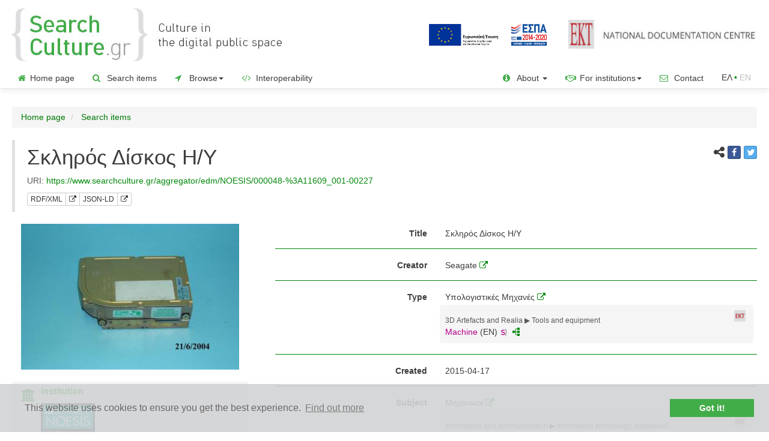

--- FILE ---
content_type: text/html;charset=UTF-8
request_url: https://www.searchculture.gr/aggregator/edm/NOESIS/000048-:11609_001-00227?language=en
body_size: 48088
content:
<!doctype html>

<html lang="en">
<head>

<!-- Google Tag Manager -->
<script>
		(function(w, d, s, l, i) {
			w[l] = w[l] || [];
			w[l].push({
				'gtm.start' : new Date().getTime(),
				event : 'gtm.js'
			});
			var f = d.getElementsByTagName(s)[0], j = d.createElement(s), dl = l != 'dataLayer' ? '&l='
					+ l
					: '';
			j.async = true;
			j.src = 'https://www.googletagmanager.com/gtm.js?id=' + i + dl;
			f.parentNode.insertBefore(j, f);
		})(window, document, 'script', 'dataLayer', 'GTM-MBHHHTK');
	</script>
<!-- End Google Tag Manager -->

<meta name="_csrf" content="3a053315-fb82-4c2e-8ea0-bd1824e7910f" />
<!-- default header name is X-CSRF-TOKEN -->
<meta name="_csrf_header" content="X-CSRF-TOKEN" />

<meta name="robots" content="index, follow" />
	<title>SearchCulture.gr | Σκληρός Δίσκος Η/Υ</title>

<!-- highCharts -->
<!-- jQuery 3.1.1 -->
<script
	src="/aggregator/resources/2.04/js/jquery-3.1.1.min.js"></script>
<script
	src="/aggregator/resources/2.04/js/jquery-ui.js"></script>
<script
	src="/aggregator/resources/2.04/js/jquery.combobox.js"></script>
<link
	href="/aggregator/resources/2.04/css/jquery-new-ui.css"
	rel="stylesheet" />

<!-- highMaps -->
<script
	src="/aggregator/resources/2.04/js/highMaps/highmaps.js"></script>
<script
	src="/aggregator/resources/2.04/js/highMaps/index.js"></script>
<script
	src="/aggregator/resources/2.04/js/highMaps/accessibility.js"></script>

<link
	href="/aggregator/resources/2.04/css/font-awesome-4.0.3/font-awesome.css"
	rel="stylesheet" />
<!-- cluster map -->
<script
	src="/aggregator/resources/2.04/js/clusterMap/proj4.js"></script>
<script
	src="/aggregator/resources/2.04/js/clusterMap/data.js"></script>
<script
	src="/aggregator/resources/2.04/js/clusterMap/marker-clusters.js"></script>
<script
	src="/aggregator/resources/2.04/js/clusterMap/coloraxis.js"></script>
<!-- cluster map -->

<!-- highCharts -->

<!-- bootstrap 3.3.7 -->
<!-- Latest compiled and minified CSS -->
<link
	href="/aggregator/resources/2.04/bootstrap-3.3.7/css/bootstrap.min.css"
	rel="stylesheet" />

<!-- Optional theme -->
<!-- Latest compiled and minified JavaScript -->
<script
	src="/aggregator/resources/2.04/bootstrap-3.3.7/js/bootstrap.min.js"></script>
<!-- bootstrap 3.3.7 -->

<script
	src="/aggregator/resources/2.04/js/js.cookie.js"></script>

<script
	src="/aggregator/resources/2.04/js/common.js"></script>

<script
	src="/aggregator/resources/2.04/js/jquery.dynamiclist.js"></script>
<script
	src="/aggregator/resources/2.04/js/common-crud.js"></script>
<script
	src="/aggregator/resources/2.04/js/jquery.blockUI.js"></script>

<script
	src="/aggregator/resources/2.04/js/google-code-prettify/prettify.js"></script>
<script
	src="/aggregator/resources/2.04/js/vkbeautify.0.99.00.beta.js"></script>

<script
	src="/aggregator/resources/2.04/js/jquery.twbsPagination.min.js"></script>

<script
	src="/aggregator/resources/2.04/js/select2.full.min.js"></script>
<script
	src="/aggregator/resources/2.04/js/i18n/el.js"></script>

<script
	src="/aggregator/resources/2.04/js/bootstrap3-typeahead.min.js"></script>

<script
	src="/aggregator/resources/2.04/js/slick/slick.min.js"></script>

<script
	src="/aggregator/resources/2.04/js/bootstrap-toggle.js"></script>



<link rel="shortcut icon"
	href='/aggregator/resources/2.04/img/favicon.ico'
	type="image/x-icon">
<link rel="icon"
	href='/aggregator/resources/2.04/img/favicon.ico'
	type="image/x-icon">


<link
	href="/aggregator/resources/2.04/css/prettify.css"
	rel="stylesheet" />

<link
	href="/aggregator/resources/2.04/css/select2.css"
	rel="stylesheet" />

<link
	href="/aggregator/resources/2.04/css/font-awesome-4.7.0/css/font-awesome.min.css"
	rel="stylesheet" />

<link
	href="/aggregator/resources/2.04/css/bootstrap-social.css"
	rel="stylesheet" />

<link
	href="/aggregator/resources/2.04/js/slick/slick.css"
	rel="stylesheet" />
<link
	href="/aggregator/resources/2.04/js/slick/slick-theme.css"
	rel="stylesheet" />

<link
	href="/aggregator/resources/2.04/css/bootstrap-toggle.min.css"
	rel="stylesheet" />

<link
	href="/aggregator/resources/2.04/css/project_style.css"
	rel="stylesheet" />

<script
	src="/aggregator/messages/1.0.0/messages-en.js"></script>

<script>
	$(function() {
		var token = $("meta[name='_csrf']").attr("content");
		var header = $("meta[name='_csrf_header']").attr("content");
		$(document).ajaxSend(function(e, xhr, options) {
			xhr.setRequestHeader(header, token);
		});
	});
</script>


<link rel="canonical"
	href="https://www.searchculture.gr/aggregator/edm/NOESIS/000048-:11609_001-00227?language=en">

<link rel="alternate"
	href="https://www.searchculture.gr/aggregator/edm/NOESIS/000048-:11609_001-00227"
	hreflang="el">

<meta name="viewport"
	content="width=device-width, initial-scale=1.0, maximum-scale=1.0, user-scalable=0" />

<meta name="og:title"
	content="Σκληρός Δίσκος Η/Υ" />
<meta name="og:description"
	content="Science Center and Technology Museum (NOESIS). http://archive.noesis.edu.gr/repository/vocabularies/organizations/37914@@@@Seagate. License: CC BY-NC-ND 3.0 GR">
<meta name="og:type" content="article">
<meta name="og:image"
	content="https://www.searchculture.gr/aggregator/thumbnails/edm-record/NOESIS/000048-:11609_001-00227">
<meta name="og:url"
	content="https://www.searchculture.gr/aggregator/edm/NOESIS/000048-:11609_001-00227?language=en">
<meta name="og:sitename" content="SearchCulture.gr">

<meta name="description"
	content="Science Center and Technology Museum (NOESIS). http://archive.noesis.edu.gr/repository/vocabularies/organizations/37914@@@@Seagate. License: CC BY-NC-ND 3.0 GR" />


<!-- Twitter Card data -->
<meta name="twitter:card" content="summary">
<!-- <meta name="twitter:site" content="@publisher_handle"> -->
<meta name="twitter:title"
	content="Σκληρός Δίσκος Η/Υ" />
<meta name="twitter:description"
	content="Science Center and Technology Museum (NOESIS). http://archive.noesis.edu.gr/repository/vocabularies/organizations/37914@@@@Seagate. License: CC BY-NC-ND 3.0 GR" />
<meta name="twitter:image"
	content="https://www.searchculture.gr/aggregator/thumbnails/edm-record/NOESIS/000048-:11609_001-00227">



<link rel="stylesheet" type="text/css"
	href="/aggregator/resources/2.04/css/cookieconsent.min.css" />
<script
	src="/aggregator/resources/2.04/js/cookieconsent.min.js"></script>
<script
	src="/aggregator/resources/2.04/js/questionaireconsent.min.js"></script>
<script>
	var cookies_message = 'This website uses cookies to ensure you get the best experience.';
	var cookies_accept = 'Got it!';
	var learn_more = 'Find out more';

	var questionaire_message = 'Help us make SearchCulture.gr better! Please participate in our short survey.';
	var questionaire_accept = 'Yes I will do it now';
	var questionaire_dismiss = 'No thank you';

	window
			.addEventListener(
					"load",
					function() {
						window.cookieconsent
								.initialise({
									"palette" : {
										"popup" : {
											"background" : "#d1d3d4",
											"text" : "#6b6767"
										},
										"button" : {
											"background" : "#41ad49",
											"text" : "#fff9f9"
										}
									},
									"theme" : "edgeless",
									"content" : {
										"message" : cookies_message,
										"dismiss" : cookies_accept,
										"link" : learn_more,
										"href" : "https://www.searchculture.gr/aggregator/portal/privacy#cookies"
									},
									"cookie" : {
										"name" : "cookieconsent_status"
									},
								})

					});
</script>

</head>



<body>
	<!-- Google Tag Manager (noscript) -->
	<noscript>
			<iframe src="https://www.googletagmanager.com/ns.html?id=GTM-MBHHHTK"
				height="0" width="0" style="display: none; visibility: hidden"></iframe>
		</noscript>
	<!-- End Google Tag Manager (noscript) -->
	<div>
		<div class="masthead">
	<div class="vertical-align-justify-header padding-small">
			<div class="col-xs-8 col-sm-7 col-md-7 col-lg-5 ">
				<div class="img-responsive header-logo">

					<a title='Home page'
								href="/aggregator/portal/"> <img
								class="header-logo-logo" alt="Searchculture.gr"
								src="/aggregator/resources/2.04/img/sc_en_logo.jpg"></a>
						</div>
			</div>
			<div
				class="col-xs-4 col-sm-5 col-md-5 col-lg-7 text-right header-logo-saas">
				<a href="https://www.espa.gr" target="_blank"><img
					class="header-europeana-stamp hidden-xs hidden-sm hidden-md" alt="ESPA 2014-2020"
					src="/aggregator/resources/2.04/img/ESPA_logo_GR.jpg" /></a>
				<a href="http://www.ekt.gr/"><img alt="National Documentation Centre"
							class="header-ekt-logo hidden-sm hidden-xs hidden-md"
							src="/aggregator/resources/2.04/img/EKT_logo-EN.jpg" /></a>
						<a href="http://www.ekt.gr/"><img alt="National Documentation Centre"
							class="header-ekt-logo hidden-lg"
							src="/aggregator/resources/2.04/img/ekt_logo_vert_en.png" /></a>
					</div>
		</div>
		<div class="vertical-align-justify-header padding-small hidden-lg hidden-xl">
			<div class="col-xs-12" style="text-align: right;">
				<a href="https://www.espa.gr" target="_blank"><img alt="ESPA 2014-2020"
					class="header-europeana-stamp-sm "
					src="/aggregator/resources/2.04/img/ESPA_logo_GR.jpg" /></a>
			</div>
		</div>

	<nav class="navbar navbar-default navbar-custom">

		<div class="navbar-header">
			<button type="button" class="navbar-toggle collapsed"
				data-toggle="collapse" data-target="#navbar" aria-expanded="false"
				aria-controls="navbar">
				<span class="sr-only">Toggle navigation</span> <span
					class="icon-bar"></span> <span class="icon-bar"></span> <span
					class="icon-bar"></span>
			</button>
			<!-- 				<a class="navbar-brand" href="#">Project name</a> -->
		</div>
		<div id="navbar" class="navbar-collapse collapse">
			<ul class="nav navbar-nav">
				<li><a href="/aggregator/portal/"><span
						class="green_for_icons"><i class="fa fa-home"></i></span>Home page</a></li>
				<li><a href="/aggregator/portal/search?moreOptions=true"><span
						class="green_for_icons"><i class="fa fa-search"></i></span> Search items</a></li>
				<li class="dropdown"><a href="#" class="dropdown-toggle"
					data-toggle="dropdown" role="button" aria-expanded="false"><span
						class="green_for_icons"><i class="fa fa-location-arrow"></i></span> Browse<span class="caret"></span> </a>
					<ul class="dropdown-menu" role="menu">
						<li><a href="/aggregator/persons/search"><span
								class="header-logo-info-span"><img alt="Persons "
									class="header-logo-info"
									src="/aggregator/resources/2.04/img/SC_FACIES_icon_menu666.png"></span>
								Persons</a></li>
						<li><a href="/aggregator/portal/ekt-types"><span
								class="green_for_icons"><i class="fa fa-sitemap"></i></span> Types</a></li>
						<li><a href="/aggregator/portal/ekt-subjects"><span
								class="green_for_icons"><i class="fa fa-quote-left"
									></i></span> Subjects</a></li>
						<li><a href="/aggregator/portal/ekt-periods"><span
								class="green_for_icons"><i class="fa fa-hourglass-start"></i></span>
								Historical periods</a></li>
						<li><a href="/aggregator/portal/ekt-places"><span
								class="green_for_icons"><i class="fa fa-map-marker"
									></i></span> Places</a></li>
						<li><a
							href="/aggregator/portal/advancedSearch/search?moreOptions=true&resultsMode=MAP"><span
								class="green_for_icons"><i class="fa fa-map-o"
									></i></span> Map</a></li>




						<li><a href="/aggregator/portal/institutions"><span
								class="green_for_icons"><i class="fa fa-university"></i></span> Institutions</a></li>
						<li><a href="/aggregator/portal/collections"><span
								class="green_for_icons"><i class="fa fa-database"></i></span> Collections</a></li>

						<li><a href="/aggregator/portal/thematicCollections"><span
								class="green_for_icons"><i class="fa fa-bookmark-o"></i></span> Thematic exhibitions</a></li>
						<li><a href="/aggregator/portal/portraits"><span
								class="green_for_icons"><i class="fa fa-address-book-o"></i></span> Portraits</a></li>
					</ul></li>

				<li><a href="/aggregator/portal/interoperability"><span
						class="green_for_icons"><i class="fa fa-code"></i></span> Interoperability</a></li>

			</ul>


			<!-- 				<ul class="nav navbar-nav navbar-right"> -->
			<!-- 				</ul> -->
			<ul class="nav navbar-nav navbar-right">

				<li class="dropdown"><a href="#" class="dropdown-toggle"
					data-toggle="dropdown" role="button" aria-expanded="false"> <span
						class="green_for_icons"><i class="fa fa-info-circle"
							></i></span> About <span
						class="caret"></span>
				</a>
					<ul class="dropdown-menu" role="menu">

						<li><a href="/aggregator/portal/info"><span
								class="header-logo-info-span"><img
									class="header-logo-info"
									src="/aggregator/resources/2.04/img/favicon.ico"></span>
								The project</a></li>
						<li><a href="/aggregator/portal/documentation"> <span
								class="green_for_icons"><i class="fa fa-file-text-o"
									></i></span> Publications </a></li>


						<li><a href="/aggregator/portal/newsletter"> <span
								class="green_for_icons"><i class="fa fa-newspaper-o"
									></i></span> News Bulletin</a></li>

						<li><a href="/aggregator/portal/help"> <span
								class="green_for_icons"><i class="fa fa-question-circle-o"
									></i></span> Help</a></li>

						</ul></li>

				<li class="dropdown"><a href="#" class="dropdown-toggle"
					data-toggle="dropdown" role="button" aria-expanded="false"> <span
						class="green_for_icons"><i class="fa fa-handshake-o"
							></i></span> For institutions<span
						class="caret"></span>
				</a>
					<ul class="dropdown-menu" role="menu">

						<li><a href="/aggregator/portal/participate"><span
								class="green_for_icons"><i class="fa fa-bullhorn"
									></i></span> Join</a></li>
						<li><a
							href="/aggregator/portal/participate/technical-requirements"><span
								class="green_for_icons"><i class="fa fa-cogs"></i></span> Publication requirements</a></li>
						<li><a href="/aggregator/portal/participate/form"><span
								class="green_for_icons"><i class="fa fa-pencil-square-o"
									></i></span> Expression of Interest</a></li>

						<li><a href="/aggregator/portal/participate-europeana"><span
								class="header-logo-info-span"><img
									class="header-logo-info"
									src="/aggregator/resources/2.04/img/favicon-europeana-16x16.png"></span>
								Data delivery to Europeana</a></li>



					</ul></li>

				<li><a href="/aggregator/portal/contact/form"><span
						class="green_for_icons"><i class="fa fa-envelope-o"></i></span> Contact</a></li>
				








	
	
		
	



	
		

		
		<li><span class="language-link-span "><a class="language-link-left" href="?language=el">ΕΛ</a><span class="green_text">&nbsp;•&nbsp;</span><span class="language-text">ΕΝ</span></span></li>
	
	



</ul>

		</div>


	</nav>
</div>




</div>

	<div class="container gutter-xs-8" id="containerId">





		<ol class="breadcrumb">
	<li><a href="/aggregator/portal/">Home page</a></li>
	<li><a href="/aggregator/portal/search?moreOptions=true">
			Search items</a></li>
</ol>

<div class="container-fluid content no-padding">
	<div class="row">
		<div class="col-xs-12 col-sm-12">

			<blockquote>
				<div class="row">
				<div class="col-lg-10"
						>
					<h1>
						Σκληρός Δίσκος Η/Υ</h1>
					<footer>
						<span class="hidden-xs"> URI:&nbsp;<a href="/aggregator/edm/NOESIS/000048-%3A11609_001-00227">https://www.searchculture.gr/aggregator/edm/NOESIS/000048-%3A11609_001-00227</a><br></span> 
						<span class="btn-group  btn-group-xs margin-top-small"> <a
							id="rdf_view"
							class="btn xml-view-modal rdf_view-item btn-default "
							data-url="/aggregator/edm/NOESIS/000048-%3A11609_001-00227" data-modal-id="edm-entity-xml-view-modal">RDF/XML</a>
							<a class="btn xml-view-modal btn-default  " href="/aggregator/edm/NOESIS/000048-%3A11609_001-00227/xml"
							target="_blank" title="Download RDF/XML"><i class="fa fa-external-link"
								aria-hidden="true"></i></a>&nbsp; <a id="json_view"
							class="btn json-view-modal rdf_view-item btn-default "
							data-url="/aggregator/edm/NOESIS/000048-%3A11609_001-00227" data-modal-id="edm-entity-json-view-modal">JSON-LD</a>
							<a class="btn xml-view-modal btn-default "  title="Download JSON-LD" href="/aggregator/edm/NOESIS/000048-%3A11609_001-00227/json"
							target="_blank"><i class="fa fa-external-link"
								aria-hidden="true"></i></a>&nbsp;
						</span>
					</footer>
					</div>
					<div class="col-lg-2" style="padding-left: 30px;">
						<span class="pull-right"> <span><i
								class="fa fa-share-alt"
								style="font-size: 1.2em; margin-bottom: 5px" aria-hidden="true"></i></span>
							<a class="btn btn-social-icon btn-facebook btn-xs margin-bottom"
							href="http://www.facebook.com/sharer.php?u=https://www.searchculture.gr/aggregator/edm/NOESIS/000048-%3A11609_001-00227%3Flanguage%3Den"
							target="_blank"> <span class="fa fa-facebook"></span>
						</a> <a class="btn btn-social-icon btn-twitter btn-xs margin-bottom"
							href="https://twitter.com/intent/tweet?text=https://www.searchculture.gr/aggregator/edm/NOESIS/000048-%3A11609_001-00227%3Flanguage%3Den"
							target="_blank"> <span class="fa fa-twitter"></span>
						</a></span>
					</div>
				</div>
			</blockquote>
		</div>
	</div>
	


	
















	
	
	
	
		
	














<div class="row">
	<div class="col-xs-12 col-sm-12 col-md-4">
		<div class="container-fluid">
			<div class="row text-center">
				<div class="col-md-12">
					
						
						
							<img src="/aggregator/thumbnails/edm-record/NOESIS/000048-%3A11609_001-00227" alt="Σκληρός Δίσκος Η/Υ"
								class="margin-bottom-big record-view-thumbnail"
								onerror="this.onerror=null;this.src='/aggregator/resources/2.04/img/IMAGE.png'">
						
					

				</div>
			</div>
			<div
				class="row left-panel-item-page bottom-border-item-page light-gray">
				<div class="col-md-1 record_view_organisation_logo_div">
					<a href="https://www.noesis.edu.gr/" target="_blank"
						title="Institition page"><i class="fa fa-university"
						style="font-size: 1.5em; margin-top: 5px" aria-hidden="true"></i></a>
				</div>
				<div class="col-md-11">
					<p>
						<a href="https://www.noesis.edu.gr/"
							class="right-column-title-link" target="_blank">institution</a>
					</p>


					
						
						
							
							<p>
								<a href="/aggregator/portal/institutions/NOESIS"><img
									alt="Science Center and Technology Museum (NOESIS)" src="/aggregator/portal/organisations/logo/NOESIS/el/file/neoesis.jpg"
									style="max-height: 60px; max-width: 100%;"
									onerror="this.onerror=null;this.src='/aggregator/resources/2.04/img/nologo.png'">
								</a>
							</p>
							<p>
								<a href="/aggregator/portal/institutions/NOESIS"> Science Center and Technology Museum (NOESIS)</a><br>
								<a href="https://www.noesis.edu.gr/" target="_blank"
									title="external link"><i class="fa fa-external-link"
									aria-hidden="true"></i></a>
							</p>
						
						

					


				</div>
			</div>

			<div
				class="row left-panel-item-page bottom-border-item-page light-gray">
				<div class="col-md-1 record_view_organisation_logo_div">
					<a href="http://archive.noesis.edu.gr/repository" target="_blank"
						title="Collection page"><i class="fa fa-database"
						style="font-size: 1.5em; margin-top: 5px" aria-hidden="true"></i></a>
				</div>
				<div class="col-md-11">
					<p>

						<a href="http://archive.noesis.edu.gr/repository"
							class="right-column-title-link" target="_blank">collection</a>
					</p>

					<p>
						<a href="/aggregator/portal/collections/NOESIS">NOESIS | Database of digitalized items</a>
						
						<br> <a href="http://archive.noesis.edu.gr/repository" target="_blank"
							title="external link"><i class="fa fa-external-link"
							aria-hidden="true"></i></a>
					</p>

					
						

						
							
							<p>
								<a href="/aggregator/portal/collections/NOESIS"> <img
									alt="NOESIS | Database of digitalized items" src="/aggregator/portal/organisations/collections/logo/NOESIS/el/file/neoesis_repo.jpg"
									style="max-height: 60px; max-width: 100%;"
									onerror="this.onerror=null;this.src='/aggregator/resources/2.04/img/nologo.png'"></a>
							</p>


						
					



				</div>
			</div>

			

			

				

				

				<div class="row left-panel-item-page bottom-border-item-page">
					<div class="col-md-1">

						<a href="http://archive.noesis.edu.gr/repository/handle/11609/001-00227" target="_blank"
							title="external link"><i
							class="fa fa-files-o"
							style="font-size: 1.5em; margin-top: 5px" aria-hidden="true"></i></a>

					</div>
					<div class="col-md-11">

						<p>

							<a href="http://archive.noesis.edu.gr/repository/handle/11609/001-00227"
								class="right-column-title-link" target="_blank">
									2&nbsp; digital_files</a>

						</p>
						
							<p>
								
































	

	
		
			


				<img alt="basic type logo" src="/aggregator/resources/2.04/img/disdiastata_grafika.png"
					style="max-height: 17px; max-width: 17px; ">
				2&nbspJPEG

			
			
			

			

			
		
	


							</p>
						


						
							
							
								<small><em>The hyperlink to the digital file is temporally not available due to maintenance works in the repository<sup>*</sup></em></small>

							
						


					</div>
				</div>

			
			<div class="row left-panel-item-page bottom-border-item-page">
				<div class="col-md-1">
					<span class="text-muted"><i class="fa fa-star"
						style="font-size: 1.5em; margin-top: 5px" aria-hidden="true"></i></span>
				</div>
				<div class="col-md-11">
					

					<span class="right-column-title text-muted">use </span><br> <small>the files or the thumbnails according to the license</small>:<br>
					<a href="http://creativecommons.org/licenses/by-nc-nd/3.0/gr/" target="_blank">CC BY-NC-ND 3.0 GR</a>
					<br>
					Attribution-NonCommercial-NoDerivatives 
					<br> <img src="/aggregator/resources/2.04/img/CC_BY_NC_ND.png"
						alt="CC_BY_NC_ND"
						class="rights-icon-item-page" />
				</div>
			</div>



			<br> <br> <br>

		</div>







	</div>
	<div class="col-xs-12 col-sm-12 col-md-8 right-column-item-page">




		<div class="form-horizontal fieldset container-fluid">
			

				
				
				
				

				
				
				

				

				


					

						<div class="form-group">
							<label class="control-label col-sm-4">Title</label>
							<div class="col-sm-8">

								

									

									

										<div class="overflow-when-no-wrap item-control-static">
											
												
												

													Σκληρός Δίσκος Η/Υ

												
											



											
										</div>
									

								


								

								

								
								
								

								

								




							</div>

						</div>


						
							<hr class="fieldset">
						
					
				


				


			

				
				
				
				

				
				
				

				

				


				


			

				
				
				
				

				
				
				

				

				


					

						<div class="form-group">
							<label class="control-label col-sm-4">Creator</label>
							<div class="col-sm-8">

								

									
										
											<div class="overflow-when-no-wrap item-control-static">
												
													
													

														
														

														Seagate
														<a href="http://archive.noesis.edu.gr/repository/vocabularies/organizations/37914" class="rights-text"
															target="blank" title="external link"> <i
															class="fa fa-external-link" aria-hidden="true"></i>
														</a>

													
												



											</div>
										

									

									

								


								

								

								
								
								

								

								




							</div>

						</div>


						
							<hr class="fieldset">
						
					
				


				


			

				
				
				
				

				
				
				

				

				


				


			

				
				
				
				

				
				
				

				

				


				


			

				
				
				
				

				
				
				

				

				


				


			

				
				
				
				

				
				
				

				

				


					

						<div class="form-group">
							<label class="control-label col-sm-4">Type</label>
							<div class="col-sm-8">

								

									
										
											<div class="overflow-when-no-wrap item-control-static">
												
													
													

														
														

														Υπολογιστικές Μηχανές
														<a href="http://archive.noesis.edu.gr/repository/vocabularies/types/51222" class="rights-text"
															target="blank" title="external link"> <i
															class="fa fa-external-link" aria-hidden="true"></i>
														</a>

													
												



											</div>
										

									

									

								


								

									























<div class="panel-enrichment" role="alert">
	<a href="/aggregator/portal/info#enrichment" class="pull-right"><img src="/aggregator/resources/2.04/img/ekt.ico"
		alt="Semantic enrichment by EKT" data-toggle="tooltip"
		data-placement="bottom" title="Semantic enrichment by EKT"
		data-toggle="tooltip" data-placement="bottom"
		style="height: 19px; display: inline; margin-bottom: 5px;">&nbsp;</a>

	
	

		
			
			
				
			
			
			
			
			
			

		



		
			
			
				
				
			
			
			
			
			

		


		
		

	

		
			
			
				
			
			
			
			
			
			

		



		
			
			
				
				
			
			
			
			
			

		


		

			<div
				class="item-control-static overflow-when-no-wrap ">
				
					
					
					
					

				


				
					
					
					
						
							<small><span class="text-muted rights-text">3D Αrtefacts and Realia ▶ Tools and equipment</span></small>
							<br>
						
						<a href="/aggregator/portal/advancedSearch/search?portalSearches%5B0%5D.ektTypes=http://semantics.gr/authorities/ekt-item-types/mhxanhma" class="rights-text">Machine</a>
						
								(EN) 
						<a href="http://semantics.gr/authorities/ekt-item-types/mhxanhma" target="blank"><img
							alt="Semantics.gr term URI"
							style="height: 12px; margin-left: 2px" src="/aggregator/resources/2.04/img/s.png"></a>


						&nbsp;<a href="/aggregator/portal/ekt-types/ekt-item-types/mhxanhma"><span class="green_for_icons"><i
								class="fa fa-sitemap fa-rotate-270 green_text"></i></span></a>
					
				
			</div>

		
		

	
	

</div>






								

								

								
								
								

								

								




							</div>

						</div>


						
							<hr class="fieldset">
						
					
				


				


			

				
				
				
				

				
				
				

				

				


				


			

				
				
				
				

				
				
				

				

				


				


			

				
				
				
				

				
				
				

				

				


				


			

				
				
				
				

				
				
				

				

				


				


			

				
				
				
				

				
				
				

				

				


				


			

				
				
				
				

				
				
				

				

				


					

						<div class="form-group">
							<label class="control-label col-sm-4">Created</label>
							<div class="col-sm-8">

								

									

									

										<div class="overflow-when-no-wrap item-control-static">
											
												
												

													2015-04-17

												
											



											
										</div>
									

								


								

								

								
								
								

								

								




							</div>

						</div>


						
							<hr class="fieldset">
						
					
				


				


			

				
				
				
				

				
				
				

				

				


				


			

				
				
				
				

				
				
				

				

				


				


			

				
				
				
				

				
				
				

				

				


				


			

				
				
				
				

				
				
				

				

				


				


			

				
				
				
				

				
				
				

				

				


					

						<div class="form-group">
							<label class="control-label col-sm-4">Subject</label>
							<div class="col-sm-8">

								

									
										
											<div class="overflow-when-no-wrap item-control-static">
												
													
													

														
														

														Μηχανικοί
														<a href="http://archive.noesis.edu.gr/repository/vocabularies/sections/51186" class="rights-text"
															target="blank" title="external link"> <i
															class="fa fa-external-link" aria-hidden="true"></i>
														</a>

													
												



											</div>
										

									

									

								


								

								

								
									























<div class="panel-enrichment" role="alert">
	<a href="/aggregator/portal/info#enrichment" class="pull-right"><img src="/aggregator/resources/2.04/img/ekt.ico"
		alt="Semantic enrichment by EKT" data-toggle="tooltip"
		data-placement="bottom" title="Semantic enrichment by EKT"
		data-toggle="tooltip" data-placement="bottom"
		style="height: 19px; display: inline; margin-bottom: 5px;">&nbsp;</a>

	
	

		
			
			
			
			
				
			
			
			
			

		



		
			
			
			
			
				
				
			
			
			

		


		
		

	

		
			
			
			
			
				
			
			
			
			

		



		
			
			
			
			
				
				
			
			
			

		


		

			<div
				class="item-control-static overflow-when-no-wrap ">
				
					
					
					
					

				


				
					
					
					
						
							<small><span class="text-muted rights-text">Information and communication ▶ Information technology (hardware)</span></small>
							<br>
						
						<a href="/aggregator/portal/advancedSearch/search?portalSearches%5B0%5D.ektSubjects=http://semantics.gr/authorities/ekt-unesco/1526008836" class="rights-text">Computers</a>
						
								(EN) 
						<a href="http://semantics.gr/authorities/ekt-unesco/1526008836" target="blank"><img
							alt="Semantics.gr term URI"
							style="height: 12px; margin-left: 2px" src="/aggregator/resources/2.04/img/s.png"></a>


						&nbsp;<a href="/aggregator/portal/ekt-subjects/ekt-unesco/1526008836"><span class="green_for_icons"><i
								class="fa fa-quote-left green_text"></i></span></a>
					
				
			</div>

		
		

	

		
			
			
			
			
				
			
			
			
			

		



		
			
			
			
			
				
				
			
			
			

		


		
		

	

		
			
			
			
			
				
			
			
			
			

		



		
			
			
			
			
				
				
			
			
			

		


		

			<div
				class="item-control-static overflow-when-no-wrap ">
				
					
					
					
					

				


				
					
					
					
						
							<small><span class="text-muted rights-text">Politics, law and economics ▶ Equipment and facilities</span></small>
							<br>
						
						<a href="/aggregator/portal/advancedSearch/search?portalSearches%5B0%5D.ektSubjects=http://semantics.gr/authorities/ekt-unesco/2093313645" class="rights-text">Machines</a>
						
								(EN) 
						<a href="http://semantics.gr/authorities/ekt-unesco/2093313645" target="blank"><img
							alt="Semantics.gr term URI"
							style="height: 12px; margin-left: 2px" src="/aggregator/resources/2.04/img/s.png"></a>


						&nbsp;<a href="/aggregator/portal/ekt-subjects/ekt-unesco/2093313645"><span class="green_for_icons"><i
								class="fa fa-quote-left green_text"></i></span></a>
					
				
			</div>

		
		

	
	

</div>






								
								
								

								

								




							</div>

						</div>


						
							<hr class="fieldset">
						
					
				


				


			

				
				
				
				

				
				
				

				

				


				


			

				
				
				
				

				
				
				

				

				


				


			

				
				
				
				

				
				
				

				

				


					

						<div class="form-group">
							<label class="control-label col-sm-4">Publisher</label>
							<div class="col-sm-8">

								

									

									

										<div class="overflow-when-no-wrap item-control-static">
											
												
												

													Κέντρο Διάδοσης Επιστημών &amp; Μουσείο Τεχνολογία

												
											



											
										</div>
									

								


								

								

								
								
								

								

								




							</div>

						</div>


						
							<hr class="fieldset">
						
					
				


				


			

				
				
				
				

				
				
				

				

				


					

						<div class="form-group">
							<label class="control-label col-sm-4">Language</label>
							<div class="col-sm-8">

								

									

									

										<div class="overflow-when-no-wrap item-control-static">
											
												
													<span data-toggle='tooltip'
														title='gre'
														data-container="body">  Greek
													</span>
												
												
											



											
										</div>
									

								


								

								

								
								
								

								

								




							</div>

						</div>


						
							<hr class="fieldset">
						
					
				


				


			

				
				
				
				

				
				
				

				

				


					

						<div class="form-group">
							<label class="control-label col-sm-4">Europeana type</label>
							<div class="col-sm-8">

								

									

									

										<div class="overflow-when-no-wrap item-control-static">
											
												
													<span data-toggle='tooltip'
														title='IMAGE'
														data-container="body">  Image
													</span>
												
												
											



											
										</div>
									

								


								

								

								
								
								

								

								




							</div>

						</div>


						
							<hr class="fieldset">
						
					
				


				


			

				
				
				
				

				
				
				

				

				


					

						<div class="form-group">
							<label class="control-label col-sm-4">Rights</label>
							<div class="col-sm-8">

								

									
										
											<div class="overflow-when-no-wrap item-control-static">
												
													
													

														
														

														http://creativecommons.org/licenses/by-nc-nd/3.0/gr/deed.el
														<a href="http://creativecommons.org/licenses/by-nc-nd/3.0/gr/deed.el" class="rights-text"
															target="blank" title="external link"> <i
															class="fa fa-external-link" aria-hidden="true"></i>
														</a>

													
												



											</div>
										

									

									

								


								

								

								
								
								

								

								




							</div>

						</div>


						
							<hr class="fieldset">
						
					
				


				


			

				
				
				
				

				
				
				

				

				


					
				


				
					<div class="form-group">
						<label class="control-label col-sm-4">Provider</label>
						<div class="col-sm-8">
							<div class="overflow-when-no-wrap item-control-static">
								
								<a href="/aggregator/portal/search?keywords%5B0%5D.value=&keywords%5B0%5D.field=&providerShortName=NOESIS">Science Center and Technology Museum (NOESIS)</a>
							</div>
						</div>
					</div>

					<div class="form-group">
						<label class="control-label col-sm-4">Repository / collection</label>
						<div class="col-sm-8">
							<div class="overflow-when-no-wrap item-control-static">
								
								<a href="/aggregator/portal/search?keywords%5B0%5D.value=&keywords%5B0%5D.field=&providerShortName=:NOESIS">NOESIS | Database of digitalized items</a>
							</div>
						</div>
					</div>

					
						<div class="form-group">
							<label class="control-label col-sm-4">Subcollections</label>
							<div class="col-sm-8">

								
									<div class="overflow-when-no-wrap item-control-static">

										
										<a href="/aggregator/portal/search?keywords%5B0%5D.value=&keywords%5B0%5D.field=&providerShortName=:NOESIS&facets%5BproviderShortNameSubCollection%5D.values%5B0%5D.checked=true&facets%5BproviderShortNameSubCollection%5D.field=providerShortNameSubCollection&facets%5BproviderShortNameSubCollection%5D.values%5B0%5D.value=NOESIS__51222">Υπολογιστικές Μηχανές / Αριθμομηχανές</a>
									</div>

								
									<div class="overflow-when-no-wrap item-control-static">

										
										<a href="/aggregator/portal/search?keywords%5B0%5D.value=&keywords%5B0%5D.field=&providerShortName=:NOESIS&facets%5BproviderShortNameSubCollection%5D.values%5B0%5D.checked=true&facets%5BproviderShortNameSubCollection%5D.field=providerShortNameSubCollection&facets%5BproviderShortNameSubCollection%5D.values%5B0%5D.value=NOESIS__d_001">Εικόνα</a>
									</div>

								

							</div>
						</div>
					

				


			


			
				

				
			


		</div>




	</div>
	


	<script>
		//	$(document).ready(function() {
		var title = "Σκληρός Δίσκος Η/Υ";

		$("#item_view_header").closest(".modal-title").text(title);

		//});
	</script>
</div>

<br>

<div class="row left-panel-item-page">
	<div class="col-xs-12">
		<br> <br> *<small class="text-muted"><em>Institutions are responsible for keeping their URLs functional (digital file, item page in repository site) </em></small>
	</div>
</div>




</div>


<div class="modal fade modal-wide" id="edm-entity-xml-view-modal" tabindex="-1" data-focus-on="input:first">
	<div class="modal-dialog">
		<div class="modal-content">
			<div class="modal-header">
				<button type="button" class="close close-modal" aria-label="Close">
					<span aria-hidden="true">&times;</span>
				</button>
				<h4 class="modal-title"></h4>
			</div>
			<div class="modal-body entity-view-body"></div>


			<div class="modal-footer">


				<div>			
					<button
					type="button" class="btn btn-default pull-right close-modal" >Close</button>
				</div>


			</div>

		</div>
		<!-- /.modal-content -->
	</div>
	<!-- /.modal-dialog -->
</div>

<script>
	$(document).ready(function() {
		var id = 'edm-entity-xml-view-modal';
		$('#' + id + ' .close-modal').click(function() {
			$('#' + id).modal('toggle');
			$('#' + id + ' .modal-body').empty();
		});

	});
</script>


<div class="modal fade modal-wide" id="edm-entity-json-view-modal" tabindex="-1" data-focus-on="input:first">
	<div class="modal-dialog">
		<div class="modal-content">
			<div class="modal-header">
				<button type="button" class="close close-modal" aria-label="Close">
					<span aria-hidden="true">&times;</span>
				</button>
				<h4 class="modal-title"></h4>
			</div>
			<div class="modal-body entity-view-body"></div>


			<div class="modal-footer">


				<div>			
					<button
					type="button" class="btn btn-default pull-right close-modal" >Close</button>
				</div>


			</div>

		</div>
		<!-- /.modal-content -->
	</div>
	<!-- /.modal-dialog -->
</div>

<script>
	$(document).ready(function() {
		var id = 'edm-entity-json-view-modal';
		$('#' + id + ' .close-modal').click(function() {
			$('#' + id).modal('toggle');
			$('#' + id + ' .modal-body').empty();
		});

	});
</script>


<div class="before-footer"></div>

<script>
	$(document).ready(function() {

		
 		var title = "Σκληρός Δίσκος Η/Υ";
		

		$("[data-toggle='tooltip']").tooltip();

		$("#edm-entity-xml-view-modal").find(".modal-title").text(title);
		$("#edm-entity-xml-view-modal").addClass("large");
		$(".xml-view-modal").addXMLEntityViewModal();

		$("#edm-entity-json-view-modal").find(".modal-title").text(title);
		$("#edm-entity-json-view-modal").addClass("large");
		$(".json-view-modal").addJSONEntityViewModal();

		$('#edmSearchForm').submit(function() {
			$(this).find(':input').each(function() {
				var inp = $(this);
				if (!inp.val()) {
					inp.remove();
				}
			});
		});
	});
</script>

<!-- /container -->


	</div>

	<div>
		<footer class="footer">
	<div class="row">

		<div class="col-md-12 col-lg-4">
			<div class="logos logos-icons">
				<span><a href="/aggregator/portal/" target="_blank"><img alt="Searchculture.gr"
						class="footer-img-aggregator"
						src="/aggregator/resources/2.04/img/sc_tr.png"></img></a></span>
				<span> <a href="https://econtent.ekt.gr/en/pro/aggregation"
								target="_blank"><img class="footer-img-aggregator" alt="EKT Aggregation"
								src="/aggregator/resources/2.04/img/logo_servisies_AGGREGATION_EKT_2018_dp_2.png"></img></a>
						</span> <span> <a href="https://econtent.ekt.gr/en" target="_blank"> <img alt="EKT eContent"
								class="footer-img-econtent"
								src="/aggregator/resources/2.04/img/econtent_footer_logo_en.png"></img>
							</a>
						</span>



			</div>
		</div>
		<div class="col-md-12 col-lg-4">
			<ul class="social-list list-inline follow-ekt">
				<li><span class="green_text">Follow</span> EKT</li>
				<li><a href="https://www.facebook.com/EKTgr" target="_blank">
						<i class="fa fa-facebook" aria-hidden="true"></i>
				</a></li>
				<li><a href="https://www.linkedin.com/company/ektgr/"
					target="_blank"> <i class="fa fa-linkedin" aria-hidden="true"></i>
				</a></li>
				<li><a href="https://www.youtube.com/user/ektgr"
					target="_blank"> <i class="fa fa-youtube-play"
						aria-hidden="true"></i>
				</a></li>
			</ul>
<!-- 			<small> -->
<!-- 					<a href="https://docs.google.com/forms/d/e/1FAIpQLSetm58f4DzbgU2p4shWzDsjzPfmpZymPdFRmC0ox7Gx-nf-jQ/viewform" -->
<!-- 			</small> -->
		</div>
		
		
		<div class="col-md-12 col-lg-4 logos logos-terms">
			<p>
				<span><span> <a
						title='Contact'
						href="/aggregator/portal/contact/form" target="blank"> Contact</a></span> <span class="color-white">|</span> <span> <a
						title='Privacy Policy'
						href="/aggregator/portal/privacy"> Privacy Policy</a></span> </span> <span class="hidden-lg color-white">|</span> <span> <span>
						<a title='Terms of use'
						href="/aggregator/portal/termsOfUse"> Terms of use</a>
				</span> <span class="color-white">|</span> <span> <a
						title='Copyright Notice'
						href="/aggregator/portal/license"> Copyright Notice</a></span>
				</span>
			</p>



			<p class="footer-ekt-title-paragraph">
				<span><span class="footer-ekt-title">©2025 National Documentation Centre</span><br><a
					href="https://creativecommons.org/licenses/by-sa/4.0/deed.el"
					target="_blank"><img class="footer-img-cc" alt="license: cc-by-sa"
						src="/aggregator/resources/2.04/img/cclogo.png"></img></a>
				</span>
			</p>
		</div>
	</div>



<div class="row vertical-align-justify-center">
	<div class="col-xs-12" style="text-align: center">
		<a href="https://mindigital.gr/" target="_blank"><img alt="<s:message code='alt_ministry'/>" style="background-color: white;"
					class="padding"
					src="/aggregator/resources/2.04/img/logo_ypoyrgeio_en.png" /></a>
			</div>
</div>

</footer>


</div>

	<script>
		$(document).ready(function() {
			$('[data-toggle="tooltip"]').tooltip({
				container : 'body'
			});

			var lang = 'en';
			var survey;
			// 							if (lang == 'el') {

			// 								survey = 'https://docs.google.com/forms/d/e/1FAIpQLSetm58f4DzbgU2p4shWzDsjzPfmpZymPdFRmC0ox7Gx-nf-jQ/viewform';

			// 								var cookieconsent_status = Cookies
			// 										.get('cookieconsent_status');

			// 								if (cookieconsent_status == "dismiss"
			// 										|| cookieconsent_status == "allow") {

			// 									setTimeout(
			// 											function() {
			// 												if (!Cookies
			// 														.get('questionnaireShown2')) {

			// 													window.questionaireconsent
			// 															.initialise({
			// 																"palette" : {
			// 																	"popup" : {
			// 																		"background" : "rgb(209, 211, 212, 0.85)",
			// 																		"text" : "#404040"
			// 																	},
			// 																	"button" : {
			// 																		"background" : "#41ad49",
			// 																		"text" : "#ffffff"
			// 																	}
			// 																},
			// 																"revokable" : false,
			// 																"revokeBtn" : "<div class='cc-revoke'></div>",
			// 																"theme" : "classic",
			// 																"position" : "top-left",
			// 																"type" : "opt-in",
			// 																"content" : {
			// 																	"message" : questionaire_message,
			// 																	"deny" : questionaire_dismiss,
			// 																	"allow" : questionaire_accept,
			// 																	"link" : " "
			// 																},
			// 																"cookie" : {
			// 																	"name" : "questionnaireShown3"
			// 																},
			// 																"law" : {
			// 																	"regionalLaw" : false
			// 																}
			// 															});

			// 													$('.cc-questionaire')
			// 															.click(
			// 																	function() {
			// 																		window
			// 																				.open(
			// 																						survey,
			// 																						'_blank');
			// 																	});

			// 												}

			// 											}, 1000);

			// 								}

			// 							}

		});
	</script>

	<!-- Google tag (gtag.js) -->
		<script async
			src="https://www.googletagmanager.com/gtag/js?id=G-HL5DW7WBDK"></script>
		<script>
			var eventsJsonArrayStr = '[{"Collection name":"NOESIS | Βάση δεδομένων ψηφιοποιημένων αντικειμένων ","Rights":"CC_BY_NC_ND","Institution shortName":"NOESIS","Europeana type":"IMAGE","Institution name":"Κέντρο Διάδοσης Επιστημών και Μουσείο Τεχνολογίας (ΝΟΗΣΙΣ)","event":"Item","Collection shortName":"NOESIS","URI":"https://www.searchculture.gr/aggregator/edm/NOESIS/000048-:11609_001-00227?language=en"}, {"typeInItem":"Μηχάνημα (ekt-item-types/mhxanhma)","event":"ItemType"}, {}, {"event":"ItemSubject","subjectInItem":"Υπολογιστές (ekt-unesco/1526008836)"}, {}, {"event":"ItemSubject","subjectInItem":"Μηχανές (ekt-unesco/2093313645)"}, {}]';

			var eventsJsonArray = $.parseJSON(eventsJsonArrayStr);

			window.dataLayer = window.dataLayer || [];
			if (eventsJsonArray) {
				for (var i = 0; i < eventsJsonArray.length; i++) {
					if (eventsJsonArray[i]) {

						dataLayer.push(eventsJsonArray[i]);
					}
				}
			}
		</script>
	</body>
</html>

--- FILE ---
content_type: text/javascript;charset=UTF-8
request_url: https://www.searchculture.gr/aggregator/resources/2.04/js/common-crud.js
body_size: 17486
content:
(function($) {

	$.fn.addEntityViewModal = function(options) {

		// support multiple elements
		if (this.length > 1) {
			this.each(function() {
				$(this).addEntityViewModal(options);
			});
			return this;
		}

		var settings = $.extend({
			entityResultClass : null,
			entityResultLinkClass : null
		}, options);

		this.click(function(event) {
			showViewModal($(this), settings.entityResultClass,
					settings.entityResultLinkClass);
		});
	};

	var refreshViewModal = function(refreshLink, entityResultClass,
			entityResultLinkClass) {

		var theURL = refreshLink.attr('data-url');
		var modalId = refreshLink.attr('data-modal-id');
		var entityName = refreshLink.attr('data-entity-name');
		var entityIdentifier = refreshLink.attr('data-entity-identifier');
		if (entityName != null ) {
			$("#" + modalId).find(".modal-title").text(
					messages[entityName]);
		}
		$.ajax({
			type : 'GET',
			url : theURL,
			success : function(html) {
				
				var content = html;
				var modal = $("#" + modalId);
				modal.find(".modal-body").html('');
				modal.find(".modal-body").append($(content));
				

				
				modal.find(".nav-entity").addClass('disabled');
				modal.find(".nav-entity").unbind( "click" );
				if (entityResultClass) {
					var viewLink = $('a.' + entityResultLinkClass
							+ '[data-url="' + theURL + '"]');
					 viewLink.closest('.' + entityResultClass).next(
							'.' + entityResultClass).find(
							'a.' + entityResultLinkClass).each(
							function() {
								var nextBtn = modal.find('.next');
								nextBtn.attr('data-url', $(this).attr(
										'data-url'));
								nextBtn.attr('data-modal-id', $(this).attr(
										'data-modal-id'));
								nextBtn.attr('data-entity-name', $(this).attr(
										'data-entity-name'));
								nextBtn.attr('data-entity-identifier', $(this)
										.attr('data-entity-identifier'));
								nextBtn.removeClass('disabled');
								nextBtn.click(
													function(event) {

														refreshViewModal($(this),
																entityResultClass,
																entityResultLinkClass);
													});
										
							});

					viewLink.closest('.' + entityResultClass).prev(
							'.' + entityResultClass).find(
							'a.' + entityResultLinkClass).each(
							function() {
								var prevBtn = modal.find('.prev');
								prevBtn.attr('data-url', $(this).attr(
										'data-url'));
								prevBtn.attr('data-modal-id', $(this).attr(
										'data-modal-id'));
								prevBtn.attr('data-entity-name', $(this).attr(
										'data-entity-name'));
								prevBtn.attr('data-entity-identifier', $(this)
										.attr('data-entity-identifier'));
								prevBtn.removeClass('disabled');
								prevBtn.click(
													function(event) {

														refreshViewModal($(this),
																entityResultClass,
																entityResultLinkClass);
													});
							});
				} else {
					modal.find(".nav-entity").hide(100);
				}

			}
		});

	};

	var showViewModal = function(viewLink, entityResultClass,
			entityResultLinkClass) {

		var theURL = viewLink.attr('data-url');
		var modalId = viewLink.attr('data-modal-id');
		var entityName = viewLink.attr('data-entity-name');
		var entityIdentifier = viewLink.attr('data-entity-identifier');
		if (entityName != null ) {
			$("#" + modalId).find(".modal-title").text(
					messages[entityName] );
		}
		$.ajax({
			type : 'GET',
			url : theURL,
			success : function(html) {
				
				var content = html;
				var modal = $("#" + modalId);
				modal.find(".modal-body").html('');
				modal.find(".modal-body").append($(content));
				
				modal.find(".nav-entity").addClass('disabled');
				modal.find(".nav-entity").unbind( "click" );
				if (entityResultClass) {
					var next = viewLink.closest('.' + entityResultClass).next(
							'.' + entityResultClass).find(
							'a.' + entityResultLinkClass).each(
							function() {
								var nextBtn = modal.find('.next');
								nextBtn.attr('data-url', $(this).attr(
										'data-url'));
								nextBtn.attr('data-modal-id', $(this).attr(
										'data-modal-id'));
								nextBtn.attr('data-entity-name', $(this).attr(
										'data-entity-name'));
								nextBtn.attr('data-entity-identifier', $(this)
										.attr('data-entity-identifier'));
								nextBtn.removeClass('disabled');
								
								nextBtn.click(
													function(event) {

														refreshViewModal($(this),
																entityResultClass,
																entityResultLinkClass);
							});
							});

					var prev = viewLink.closest('.' + entityResultClass).prev(
							'.' + entityResultClass).find(
							'a.' + entityResultLinkClass).each(
							function() {
								var prevBtn = modal.find('.prev');
								prevBtn.attr('data-url', $(this).attr(
										'data-url'));
								prevBtn.attr('data-modal-id', $(this).attr(
										'data-modal-id'));
								prevBtn.attr('data-entity-name', $(this).attr(
										'data-entity-name'));
								prevBtn.attr('data-entity-identifier', $(this)
										.attr('data-entity-identifier'));
								prevBtn.removeClass('disabled');
							
								prevBtn.click(
													function(event) {

														refreshViewModal($(this),
																entityResultClass,
																entityResultLinkClass);
							});
							});
				} else {
					modal.find(".nav-entity").hide(100);
				}
				modal.modal('show');
				
				
			}
		});

	};
	
	
	$.fn.removeEmptyInputsFromPersonSearchForm = function() {
	
	// support multiple elements
		if (this.length > 1) {
			this.each(function() {
				$(this).addClearForm();
			});
			return this;
		}
		
		this.submit(
						function() {
						
							$("#scrollPositionX").val(
													Math.round($(document)
															.scrollTop()));

							$('.facet-value-checked').each(function() {
								if (!$(this).prop('checked')) {

									$(this).closest('.facet-value').remove();
								}
							});
							
							$('.search-facets input').each(function() {
								 if( !$(this).val() ) {
									 $(this).remove();
							    }
							});
							
							var thematicCollectionShortName = "${thematicCollectionShortName}";
							
							if (thematicCollectionShortName.length === 0) {
								var resultsMode = $('.resultsMode:checked').val();
								if (resultsMode == 'LIST') {
									$('#resultsMode-div').remove();
								}
															
								$('.select-sorting-results').each(function() {
									if ($(this).val() == 'NUMBER_OF_ITEMS_DESC') {
	
										$(this).remove();
									}
								});
								
								$('.strictPeriods-check:not(:checked)').each(
									function() {
										$(this).next().remove();
										$(this).remove();
									});
							
							}

							var faceischecked = false;
							var set1 = new Set();
							$(this)
									.find(':input')
									.each(
											function() {
												var inp = $(this);
												if (inp.attr('name')
														&& inp
																.attr('name')
																.startsWith(
																		"facets")
														&& inp.is(':checked')) {
													var nameOfCheckedBox = inp
															.attr('name');
													var nameOfCheckedBox = nameOfCheckedBox
															.substr(
																	0,
																	nameOfCheckedBox
																			.lastIndexOf('.'));
													set1.add(inp.attr('name'));
													set1.add('_'.concat(inp
															.attr('name')));
													set1.add(nameOfCheckedBox
															.concat('.value'));
													set1.add(nameOfCheckedBox
															.concat('.year'));
													set1.add(nameOfCheckedBox
															.concat('.yearTo'));
													set1.add(inp.attr('name'));
												}
											});

							$(this)
									.find(':input')
									.each(
											function() {
												var inp = $(this);
												if (inp.attr('name')
														&& (inp
																.attr('name')
																.startsWith(
																		"facets") || inp
																.attr('name')
																.startsWith(
																		"_facets"))
														&& (!inp
																.attr('name')
																.endsWith(
																		".field"))) {
													if (!set1.has(inp
															.attr('name'))) {
														inp.remove();
													}

												}
												if (inp.attr('name')
														&& !(inp
																.attr('name')
																.startsWith(
																		"facets") || inp
																.attr('name')
																.startsWith(
																		"_facets"))
														&& (!inp.val())) {
													inp.remove();
												}
											});
						});
		
	}
	
	$.fn.removeEmptyInputsFromEdmSearchForm = function() {
	
	// support multiple elements
		if (this.length > 1) {
			this.each(function() {
				$(this).removeEmptyInputsFromEdmSearchForm();
			});
			return this;
		}
	
	
			this
				.submit(
						function() {
						
							$("#scrollPositionX").val(
													Math.round($(document)
															.scrollTop()));

							$('.facet-value-checked').each(function() {
								if (!$(this).prop('checked')) {

									$(this).closest('.facet-value').remove();
								}
							});

							$('.portalSearches-booleanOperator').each(
									function() {
										if ($(this).val() == 'OR') {

											$(this).remove();
										}
									});

							$('.portalSearches-keywordsBooleanOperator').each(
									function() {
										if ($(this).val() == 'AND') {

											$(this).remove();
										}
									});

							$('.portalSearches-ekt-booleanOperator').each(
									function() {
										if ($(this).val() == 'OR') {

											$(this).remove();
										}
									});

							$('.temporalSearchMode').each(function() {
								if ($(this).val() == 'EKT_HISTORICAL_PERIOD') {

									$(this).remove();
								}
							});


							$('#select-personRelation')
									.each(
											function() {
												if ($(this).val() == 'AS_REFERENCES_OR_CREATORS') {

													$(this).remove();
												}
											});

							$(
									'.ekt-type-select, .ekt-subject-select, .ekt-person-select, .ekt-professionOrOccupations-select, .ekt-historical-period-select, .ekt-place-select, .providerShortName-select')
									.each(
											function() {
												if ($(this).find(
														'option:selected').length == 0) {
													$(this).nextAll('input')
															.first().remove();
												}
											});

							$('.select-rights')
									.each(
											function() {
												if ($(this).find(
														'option:selected').length == 0) {
													$(this).nextAll('input')
															.first().remove();
												}
											});

							$('.search-facets input').each(function() {
								 if( !$(this).val() ) {
									 $(this).remove();
							    }
							});

							$('.search-facets')
									.each(
											function() {

												if ($(this)
														.find(
																'.facet-value-checked:checked').length == 0) {
													$(this).find(
															'.accordion-body')
															.remove();
												}
											});

							$(
									'.ektProfessionOrOccupationsReferences-check:checked')
									.each(function() {
										$(this).next().remove();
										$(this).remove();
									});

							$(
									'.ektProfessionOrOccupationsCreators-check:checked')
									.each(function() {
										$(this).next().remove();
										$(this).remove();
									});



							var facetSort = $('.facet-sort:checked').val();
							if (facetSort == 'false') {
								$('#facet-config-div').remove();
							}
							
							var thematicCollectionShortName = "${thematicCollectionShortName}";
							
							if (thematicCollectionShortName.length === 0) {
								var resultsMode = $('.resultsMode:checked').val();
								if (resultsMode == 'GRID') {
									$('#resultsMode-div').remove();
								}
															
								$('.select-sorting-results').each(function() {
									if ($(this).val() == 'SCORE') {
	
										$(this).remove();
									}
								});
								
								$('.strictPeriods-check:not(:checked)').each(
									function() {
										$(this).next().remove();
										$(this).remove();
									});
							
							}

				
							$('.search-labels-input').remove();

							var faceischecked = false;
							var set1 = new Set();
							$(this)
									.find(':input')
									.each(
											function() {
												var inp = $(this);
												if (inp.attr('name')
														&& inp
																.attr('name')
																.startsWith(
																		"facets")
														&& inp.is(':checked')) {
													var nameOfCheckedBox = inp
															.attr('name');
													var nameOfCheckedBox = nameOfCheckedBox
															.substr(
																	0,
																	nameOfCheckedBox
																			.lastIndexOf('.'));
													set1.add(inp.attr('name'));
													set1.add('_'.concat(inp
															.attr('name')));
													set1.add(nameOfCheckedBox
															.concat('.value'));
													set1.add(nameOfCheckedBox
															.concat('.year'));
													set1.add(nameOfCheckedBox
															.concat('.yearTo'));
													set1.add(inp.attr('name'));
												}
											});

							$(this)
									.find(':input')
									.each(
											function() {
												var inp = $(this);
												if (inp.attr('name')
														&& (inp
																.attr('name')
																.startsWith(
																		"facets") || inp
																.attr('name')
																.startsWith(
																		"_facets"))
														&& (!inp
																.attr('name')
																.endsWith(
																		".field"))) {
													if (!set1.has(inp
															.attr('name'))) {
														inp.remove();
													}

												}
												if (inp.attr('name')
														&& !(inp
																.attr('name')
																.startsWith(
																		"facets") || inp
																.attr('name')
																.startsWith(
																		"_facets"))
														&& (!inp.val())) {
													inp.remove();
												}
											});

						});
	
	}
	

	$.fn.addXMLEntityViewModal = function() {
		if (this.length > 1) {
			this.each(function() {
				$(this).addXMLEntityViewModal();
			});
			return this;
		}

		var $self = $(this)
		$self
				.click(function(event) {
					var theURL = $self.attr('data-url');
					var modalId = $self.attr('data-modal-id');
					var entityName = $self.attr('data-entity-name');
					var entityIdentifier = $self.attr('data-entity-identifier');
					if (entityName != null && entityIdentifier != null) {
						$("#" + modalId).find(".modal-title").text(
								messages[entityName] + ' ' + entityIdentifier);
					}
					$
							.ajax({
								type : 'GET',
								url : theURL,
								dataType : 'xml',
								success : function(html) {

									var modal = $("#" + modalId);
									var content = vkbeautify
											.xml((new XMLSerializer())
													.serializeToString(html))
									modal.find(".modal-body").html('');

									modal
											.find(".modal-body")
											.append(
													"<pre class=\"prettyprint lang-xml xml-content\"></pre>");

									modal.find(".modal-body").find('pre').text(
											content);
									//	modal.modal('show');
									modal.modal('toggle');

									modal.find(".modal-body").css('max-height',
											$(window).height() * 0.7);
									prettyPrint();
								}
							});
				});
	};
	
	
	$.fn.addJSONEntityViewModal = function() {
		if (this.length > 1) {
			this.each(function() {
				$(this).addJSONEntityViewModal();
			});
			return this;
		}

		var $self = $(this)
		$self
				.click(function(event) {
					var theURL = $self.attr('data-url');
					var modalId = $self.attr('data-modal-id');
					var entityName = $self.attr('data-entity-name');
					var entityIdentifier = $self.attr('data-entity-identifier');
					if (entityName != null && entityIdentifier != null) {
						$("#" + modalId).find(".modal-title").text(
								messages[entityName] + ' ' + entityIdentifier);
					}
					$
							.ajax({
								type : 'GET',
								url : theURL,
								dataType : 'json',
								success : function(json) {

									var modal = $("#" + modalId);
									var content = JSON.stringify(json, undefined, 2);
									console.log(JSON.stringify(json, undefined, 2));
									modal.find(".modal-body").html('');

									modal
											.find(".modal-body")
											.append(
													"<div style='white-space: pre-wrap;'></div>");

									modal.find(".modal-body").find('div').text(
											content);
									//	modal.modal('show');
									modal.modal('toggle');

									modal.find(".modal-body").css('max-height',
											$(window).height() * 0.7);
									
								}
							});
				});
	};
})(jQuery);


--- FILE ---
content_type: application/javascript;charset=UTF-8
request_url: https://www.searchculture.gr/aggregator/messages/1.0.0/messages-en.js
body_size: 104192
content:
var messages={"select_ekt_places":"Select one or more values from the list or type freely","or_send_mail":"Or sent an e-mail at","S.CAVE":"Cave ","H.LKI":"Lake ","facet_TYPE_SOUND":"Sound","facet_LANGUAGE_srp":"Serbian","edm:europeanaProxy":"","download_file_not_available":"The hyperlink to the digital file is temporally not available due to maintenance works in the repository<sup>*</sup>","skos:related":"Related","requestAPIDTO_contactName":"Name","H.STMC":"Canal ","linked_data":"Linked Data","apiPage_results_aggregator":"The Content Aggregator that provides the item (<span class=\"green_text\">SearchCulture</span><span class=\"gray\">.gr</span>)","numberOfEKTReferedPersonsAccordingToSemantics":"Number of EKT Referred Persons according to semantics.gr","dcterms:spatial":"Spatial","numberOfEKTTypes":"Number of EKT Types","edm:isSimilarTo":"Is similar to","H.WAD":"Wadi ","A.ADM4H":"Historical region ","wgs84_pos:alt":"Altitude","apiPage_searchapi_parameters_desc":"Description","briefEDMInternalRecordDTO_edm:type_VIDEO":"Video","digital_files":"digital_files","welcome_paragraph_5":"- photographs, artworks, monuments, maps, folklore artifacts and intangible cultural heritage in image, text, video, audio and 3D","wgs84_pos:lat":"Latitude","welcome_paragraph_4":"Explore","welcome_paragraph_3":"from all over Greece - museums, galleries, libraries, archives, cultural and research centers","welcome_paragraph_2":"of cultural heritage provided by ","welcome_paragraph_1":"<span style=\"font-size: 20px;\"><span class=\"green_text\">SearchCulture</span><span class=\"gray\">.gr</span></span> is the public portal that offers access to","number_collections":"digital collections ","H.STMH":"Headwaters/spring","stone_age":"Stone Age","persons":"persons","filter_results":"Filters","search_all_organisations":"Search institution","A.ADM3H":"Historical region ","intro_paragraph":"<span class=\"green_text\">SearchCulture</span><span class=\"gray\">.gr</span> is the Greek National Aggregator for Digital Cultural Content, a cultural digital space developed by EKT that aggregates Greek Digital Cultural Content produced by institutions through public funding.","facet_LANGUAGE_dut":"Dutch","facet_RIGHTS_http://creativecommons.org/licenses/by/4.0/":"CC BY 4.0","ekt:EktProxy.dcterms:temporal":"Historical period","join_form":"Declare interest","RightsCategory_only_desc_INC_NC":"In Copyright - Non-commercial use permitted ","briefEDMInternalRecordDTO_dc:language_mul":"Multiple languages","browse_by_ekt_subjects":"Choose EKT subject","exception_stacktrace":"Exception stacktrace","facet_image_or_video_size_LARGE":"Large 1-4MP (e.g. 1920x1080px)","no_results":"No results found","briefEDMInternalRecordDTO_edm:rights_http://creativecommons.org/licenses/by-sa/3.0/":"CC BY-SA 3.0","results_portraits":"portraits","S.WALLA":"Ancient wall ","SC_webbinar_paragraph":"Watch the video of the training seminar on portraits by SearchCulture.gr","RightsCategory_CC_BY":"Attribution","T":"Mountain/hill/rock ","skos:broadMatch":"Broad match","edm:begin":"Creation/birth date","search.person.ektBirthPlaces_desc":"Choose one or more places from the list","edm:isNextInSequence":"Is next in sequence","search.person.birthYearSpan_desc":"e.g. 1960 or 1960-1970","validator_metadata_subtitle":"Athens 2016: National Documentation Center","facet_RIGHTS_https://creativecommons.org/choose/zero/":"CC0","ektperiodStrictPeriod":"Strict search within period boundaries","close":"Close","search._3D":"3D model","digital_files_page_numberOfWordsForPDFs":"Number of words","search.dataProvider":"Data provider","S.TMB":"Tomb ","ContactFormDTO_contactName":"Representative","RightsCategory_only_desc_CC_PD":"Public Domain Mark ","ektSubjects_desc":"EKT enriches and homogenizes the aggregated content against two interlinked hierarchical bilingual Vocabularies of subjects.","ContactFormDTO_collectionTypes":"Collection type","S.FT":"Fort ","facet_RIGHTS_https://rightsstatements.org/vocab/InC/1.0/":"In Copyright (InC)","terms_desc":"The use of this Website, including web crawling, caching, using the search engine/aggregator or any other use of services offered through it, is conditioned upon the unreserved acceptance of the Terms of Use (ToU) described henceforth and is construed as an acceptance of these Terms of Use.","results_collections":"collections","H.LKSI":"Lake ","items_single_map":"item in map","results_single_institution":"institution","timeline":"dates","resultsMode_GRID":"Grid","header.home":"Home page","period_to":"To","dc:publisher":"Publisher","apiPage_results_uri":"The HTTP URI of the item. It can be used to retrieve the full description of the item as EDM in XML / RDF serialization, as EDM in JSON-LD serialization or as HTML.","facet_LANGUAGE_bul":"Bulgarian","numberOfConfimedMappingsForEKTCreators":"Number of mappings in semantics.gr","search.person.ektBirthPlaces":"Place of death","ekt_vocabulary_for_places":"Vocabulary of item places created by EKT in semantics.gr","digital_file":"digital_file","ektTypes_desc_flat":"Explore content based on Type by selecting from the menu below.  ","hide_all_the_collections":"Hide the other collections","uknown_title":"No title","apiPage_searchapi_parameters_type":"Datatype","ektSubjects_paragraph":"Items are enriched with a new field \"EKT Subject\" that includes references to terms of a <a href=\"http://semantics.gr/authorities/authorities/vocabularies/ekt-unesco?language=en\" target=\"_blank\">bilingual and hierarchical vocabulary of thematic categories</a> created by EKT that constitutes the Greek version of the <a href=\"http://vocabularies.unesco.org/\" target=\"_blank\">UNESCO Treasurus</a> and of a <a href=\"https://www.semantics.gr/authorities/vocabularies/thematic_tags?language=en\" target=\"_blank\">bilingual vocabulary of thematic tags</a> that is complementary to the UNESCO Thesaurus and covers more specific topics. You can see the two interlinked vocabularies as a common hierarchy  <a href=\"https://www.semantics.gr/authorities/vocabularies/ekt-unesco:thematic_tags?lang=el\" target=\"_blank\">here</a>. The enrichment is based on the original values of the \"subject\" metadata field.","CC_BY_NC_ND":"CC BY-NC-ND","CC_BY_SA":"CC BY-SA","lod_culture_title":"Aνοικτά και Διασυνδεδεμένα Πολιτιστικά Δεδομένα","portraits_desc_mobile":"Discover stories about notable persons of Greek history and culture through group (<span class=\"green_for_icons\"><i class=\"fa fa-user\" aria-hidden=\"true\"></i><i class=\"fa fa-user\" aria-hidden=\"true\"></i><i class=\"fa fa-user\" ria-hidden=\"true\"></i></span>) or individual (<span class=\"green_for_icons\"><i class=\"fa fa-user\" aria-hidden=\"true\"></i></span>) portraits","NotEmpty.commentFormDTO.comments":"Please enter your comments","edm:end":"End date/date of death","lod_culture_subtitle":"Athens 2014: National Documentation Center","search_for_professionOrOccupations":"Search for profession or occupation","service_institution":"Service provider","api_terms":"Terms of use of SearchCulture API","alt_nationa_theatre_image":"National Theatre Digital Archive on SearchCulture.gr","numberOfItemsEnrichedByEKTCreators":"Number of items enriched with EKT Creators","ore:proxyFor":"","ektPlaces_title":"SearchCulture.gr | EKT places","facet_RIGHTS_http://creativecommons.org/licenses/by-nd/4.0/":"CC BY-ND 4.0","interoperability_guide_1":"Interoperability and publication specifications for digital cultural content","edm:currentLocation":"CurrentLocation","dcterms_spatial_desc":"Search geographical coverage (dcterms:spatial) used by the owner institution. Search function is “fuzzy search” which gives results based on unfinished words or phrases.","ekt_historical_period_desc":"Term from the <a href=\"http://www.semantics.gr/authorities/vocabularies/historical-periods/vocabulary-entries/tree?language=en\" target=\"_blank\">Greek Historical Periods Vocabulary</a>, developed by EKT. Search is based on the metadata field “EKT historical period” which EKT added as part of our semantic enrichment workflow applied to all aggregated content. In default mode one has to use the suggestions for each term in Greek or English, provided that the parameter <a href=\"#preferredLanguage\">preferredLanguage</a> has the value \"en\". Alternatively, the URIs of the terms can be used if the <a href=\"#ektFieldsUseURIs\">ektFieldsUseURIs</a> parameter has a \"false\" value. Please note that the parameter ekt_historical_period is not multiple. ","facet_LANGUAGE_swe":"Swedish","facet_RIGHTS_https://rightsstatements.org/page/InC/1.0/":"In Copyright (InC)","validator_metadata_title":"Προδιαγραφές Διαλειτουργικότητας για ανοικτό ψηφιακό περιεχόμενο","browse_collection_2":"all items ","browse_collection_3":"of the collection in ","manuals":"Manuals and guides","browse_collection_1":"See  ","Formats_":"Choose one or more file formats","welcome_mobile_paragraph_5":":photographs, artworks, monuments, maps, manuscripts, folklore artifacts, intangible cultural heritage and much more.","H.LK":"Lake ","facet_format_FBX_3D_MODEL":"FBX","collection_stats":"Collection stats","welcome_mobile_paragraph_4":"institutions","ekt_type_desc":"Term from the <a href=\"http://www.semantics.gr/authorities/vocabularies/ekt-item-types/vocabulary-entries/tree?language=en\" target=\"_blank\">Vocabulary of Types</a>  developed by EKT. Search is based on the “EKT Type” metadata field, which EKT added as part of our semantic enrichment workflow applied to all aggregated content. In the default mode, the suggested names of each term should be used in Greek or in English, provided that the <a href=\"#preferredLanguage\">preferredLanguage</a> parameter is \"en\". Alternatively, the URIs of the terms can be used if the <a href=\"#ektFieldsUseURIs\">ektFieldsUseURIs</a> parameter has a \"false\" value. The ekt_type parameter is multiple, meaning that more than one type can be given (eg .. & ekt_type = Vessel & ekt_type = Embossed). In this case, logical coupling (OR) is used, that is, documents that have at least one of the given formulas will be returned.","welcome_mobile_paragraph_3":"by ","welcome_mobile_paragraph_2":"from","ContactFormDTO_organization_info":"About your institution","welcome_mobile_paragraph_1":"<span style=\"font-size: 20px;\"><span class=\"green_text\">SearchCulture</span><span class=\"gray\">.gr</span></span> is the public portal for Greek cultural data. Explore","S.PAL":"Palace ","ContactFormDTO_contact_info":"Contact info","rest_api":"SearchCulture API","search.ekt_proxy_dc_subject_hierarchy.en":"EKT subject","ektTypes_title":"SearchCulture.gr | EKT types","search.ekt_proxy_dc_subject_hierarchy.el":"EKT subject","items_total_end":"items in total","rdaGr2:dateOfEstablishment":"Date of establishment","map_coordinates":"Area coordinates","results_institutions":"institutions","apiPage_results_p":"Τhe response to the SearchCulture API is always formatted in JSON  <a id=\"#SearchAPIBriefItem\">SearchAPIBriefItem</a> and will contain a number of fields that present information about the handling of the request, while the concrete information about the record is presented in the \"items\" field  <a id=\"#SearchAPIBriefItem\">SearchAPIBriefItem</a> corresponding with the items. Results are paginated with each page consisting of up to 50 entries. Each item SearchAPIBriefItem includes only some of the metadata fields and the thumbnail URL. It does include the HTTP URI of the item which can be used for obtaining the full item description (as EDM in XML/RDF serialization, as EDM in JSON-LD serialization or as HTML)","sortResults_SCORE":"Relevance","facet_RIGHTS_http://creativecommons.org/licenses/by-nc/4.0/":"CC BY-NC 4.0","sc_intro_paragraph":"An overview of SearchCulture.gr, the Greek National Aggregator for Digital Cultural Content, and other projects of EKT related to Digital Culture .","search_in_this_area":"Repeat search in this area","search_person_professionOrOccupation_desc":"Select professions or occupations of person ","A.ADM2H":"Historical region ","for_institutions":"For institutions","strictPeriodsHelp":"<p> When the option is not checked, search with time criteria (<em>year span</em> or <em>historical period</em>) is looser since it returns items with a year span (or historical period) that <strong>overlays </strong> in any way with the year span (or historical period) search criterium. For example, for a search year span: “1500-1600 AD”, an item dated “1550-1750 AD” will appear in the results. </p> <p> When the option is checked, time search with time criteria is stricter bringing only items with a year span (or historical period) <strong> strictly within  or coinciding with </strong> the year span (or historical period) search criterium. For example, for a search year span:“1500-1600 AD”, the item dated “1550-1750 AD” will not be included in the results, while an item with “1550-1570 AD” date will appear. </p> <p> Please note that the option is applicable for the search form only. It doesn’t affect neither the facet filters nor the timeline, which always adopt the looser search behaviour. </p>","in_major_fields":"In all fields","see_items_of_map_area":"See all items in this area","portraits_section":"Portraits","provenance_1":"This item is provided by the institution ","ContactFormDTO_organizationTypes_hint":"You can select multiple types","URL.contactFormDTO.organizationURL":"The URL is not valid","T.PEN":"Peninsula ","aegean":"Cycladic civilization","numberOfItemsEnrichedByEKTHistoricalPeriods":"Number of items enriched with EKT Historical Periods","search.IMAGE":"Image","late_bronze_age":"Late Bronze Age","portrait":"Portrait","provenance_2":"Repository ","ekt_vocabulary_for_professionOrOccupations":"Vocabulary of professions and occupations created by EKT in semantics.gr","briefEDMInternalRecordDTO_dc:language_aar":"Afar","facet_LANGUAGE_syr":"Syriac","see_persons_of_map_death_area":"See all persons that died in this area","A.ADM1H":"Historical region ","with_thematic_excibition":"of this thematic exhibition","dcterms:provenance":"Provenance","search.ekt_proxy_dc_subject_hierarchy":"EKT subject ","AssertTrue.requestAPIDTO.acceptTerms":"You have to accept the terms of use of the SearchCulture API","see_persons":"See all persons","INC_EDU":"InC-EDU","briefEDMInternalRecordDTO_dc:language_got":"Gothic","S.ANS":"Archaeological/prehistoric site ","animation_title_slider":"An animation film for <span class=\"green_text\">SearchCulture</span><span class=\"gray\">.gr</span> takes us on a digital journey through the rich cultural heritage of Greece","search.where":"Location","select_ekt_types":"Select one or more values from the list or type freely","api.specifications":"API Specifications","search.as_reference":"related person","search.date":"Date","persons_creators":"creators","with_subject":"with this subject","file_use_2":"the file or the thumbnail according to the license","numberOfItemsEnrichedByEKTDate":"Number of items enriched with EKT Date","file_use_1":"use ","search.description":"Description","collections_3_title_5":"","BOOLEAN_OR":"OR","briefEDMInternalRecordDTO_dc:language_chi":"Chinese","new_specs_subtitle":"Athens 2020: National Documentation Center","H.MRSH":"Marsh ","INC_NC":"InC-NC","ektPersons_desc":"Discover entities that left their mark on Greek history and culture  ","collections_3_title_2":"institutions ","collections_3_title_1":"see all ","collections_3_title_4":"collections","collections_3_title_3":"and their ","webinar_athens_2021":"Athens 2021: National Documentation Center","webinar_athens_2022":"Athens 2022: National Documentation Center","download_file_1_many_files":"see or download the digital files ","webinar_athens_2020":"Athens 2020: National Documentation Center","webinar_athens_2023":"Athens 2023: National Documentation Center","numberOfEKTReferedPersons":"Number of EKT Referred Persons","resultsMode_MAP_warn":"Items without spatial information will be excluded from results ","briefEDMInternalRecordDTO_dc:language_ita":"Italian","wait":"Please wait..","presentation_athens_2019":"Athens 2019: National Documentation Center","presentation_athens_2018":"Athens 2018: National Documentation Center","ContactFormDTO_collectionItemNum":"Number of itmes","dc:creator":"Creator","H.GULF":"Gulf ","apiPage_title":"Interoperability: Linked Data & SearchCulture API","open_search":"OpenSearch","footer.terms":"Terms of use","NotEmpty.requestAPIDTO.contactName":"Please enter your name ","see_items":"See all items","facet_LANGUAGE_oto":"Otomian languages","numberOfItemsEnrichedByEKTTypes":"Number of items enriched with EKT Types","person_keyword_placeholder":"Enter name","search.proxy_professionOrOccupation.en":"Profession or occupation of person","ektPersonMode_AS_REFERENCES_OR_CREATORS":"Creator or reference","discover_by_persons":"persons","search.proxy_professionOrOccupation.el":"Profession or occupation of person","H.BAY":"Bay ","search.ekt_proxy_dc_subject":"EKT subject ","share":"share","repository_url":"repository URL ","S.PO":"Post office ","animation_desc_slider":"EKT invites the public to an exciting journey of  discovery of Greek digital culture.","search_by_organization_type":"Choose institution category","briefEDMInternalRecordDTO_dc:language_eng":"English","semantics_technical_paragraph":"Το έγγραφο αποτελεί μία αναλυτική παρουσίαση του semantics.gr, του συστήματος δημιουργίας και καθιέρωσης λεξιλογίων που ανέπτυξε το EKT το οποίο περιλαμβάνει ένα εργαλείο σημασιολογικού εμπλουτισμού που χρησιμοποιηθηκε για τον εμπλουτισμο του περιεχομενου του SearchCulture.gr.","search.person.birthYearSpan":"Birth year","facet_LANGUAGE_gem":"German languages","more_criteria":"More search options","basic_interoperability_text_1":"EKT has recently published a <a href=\"http://www.ekt.gr/el/publications/25039\" target=\"_blank\">a new guide</a> is aimed at content providers and summarizes all the necessary interoperability and quality specifications for their content delivery systems and their available metadata and files that enable their collections to be published in SearchCulture. gr and in Europeana.","L.OILF":"Oilfield ","facet_LANGUAGE_ger":"German","presentation_athens_2022":"Athens 2022: National Documentation Center","presentation_athens_2021":"Athens 2021: National Documentation Center","presentation_athens_2020":"Athens 2020: National Documentation Center","spec_for_new_projects_desc":"In this study, the main specifications and the features for the interoperability of open digital content are examined, based on the experience of EKT and the international landscape and standards that dominate the respective fields.","biblionet":"ΒΙΒΛΙΟΝΕΤ","ContactFormDTO_address":"Address ","apiPage_linkeddata_p2":"Metadata in <span class=\"green_text\">SearchCulture</span><span class=\"gray\">.gr</span> retain semantic links to other data - vocabularies and thesauri- also offered as Linked Data using RDF links to specific EDM model traits.  Some links have been defined by the publishers themselves and are included in the original metadata, while others have been added by EKT as part of the semantic enrichment it applies to the content it accumulates. So, most of the digital items maintain inherent links to the GeoNames geographical database. EKT enriched items with links to the <a href=\"http://www.semantics.gr/authorities/vocabularies/ekt-item-types/vocabulary-entries/tree?language=en\" target=\"_blank\">Typology Vocabulary</a> that we developed, which in turn links to the <a href=\"http://www.getty.edu/research/tools/vocabularies/aat/\" target=\"_blank\">Getty Art & Architecture Thesaurus (AAT)</a> and the semantic thesaurus <a href=\"https://wiki.dbpedia.org/\" target=\"_blank\" a>DBpedia</a> of Wikipedia. Moreover, EKT enriched the metadata with links to the Hellenic Historical Periods Vocabulary, which is linked to <a href=\"https://wiki.dbpedia.org/\" target=\"_blank\" a>DBpedia</a>. ","briefEDMInternalRecordDTO_dc:language_gre":"Greek","apiPage_linkeddata_p1":"<span class=\"green_text\">SearchCulture</span><span class=\"gray\">.gr</span> uses <a href=\"https://pro.europeana.eu/resources/standardization-tools/edm-documentation\" taget=\"_blank\">Europeana Data Model (EDM)</a> for the documentation of the digital assets it aggregates. EDM is an RDF model advocated by Europeana for the representation of cultural content metadata.","briefEDMInternalRecordDTO_dc:language_grc":"Greek, Ancient","search.ekt_proxy_dc_type.en":"EKT type ","number_items":"items","search.ekt_proxy_dc_type.el":"EKT type ","H.SEA":"Sea ","numberOfEKTSubjectsAccordingToSemantics":"Number of EKT Subjects according to semantics.gr","learn_more":"Find out more","ContactFormDTO_phone":"Phone","data_labels":"Data labels","places_more_link1":"the places page","hide_the_collection":"Hide the other collection","places_more_link2":"map","T.PLN":"Plain ","search.person.birth_date":"Birth year","thematicCollectionSortMethod_":"Sort results","ektPersons_title_slider":"New functionality \"Notable Persons in Greek History and Culture\"","ContactFormDTO_city":"City","CommentFormDTO_contactName":"Name","T.DSRT":"Desert ","S.RLG":"Religious site ","discover_by_time":"Explore by","briefEDMInternalRecordDTO_dc:language_zxx":"No linguistic content","contactForm_completed_messagae_1":"xpression of Interest Form was submitted successfully. The team of SearchCulture.gr will contact you soon.","briefEDMInternalRecordDTO_edm:rights_http://creativecommons.org/licenses/by-nc-nd/3.0/gr/":"CC BY-NC-ND 3.0 GR","contactForm_completed_messagae_2":"Thank you.","briefEDMInternalRecordDTO_dc:language_epo":"Esperanto","ekt_place_desc":"Term from the <a href=\"https://www.semantics.gr/authorities/vocabularies/geonames-places-earth:geonames-supplementary-places?language=en\" target=\"_blank\">Vocabulary of Places</a>  developed by EKT. Search is based on the \"EKT Place\" metadata field, which EKT added as part of our semantic enrichment workflow applied to all aggregated content. In the default mode, the suggested names of each term should be used in Greek or in English, provided that the <a href=\"#preferredLanguage\">preferredLanguage</a> parameter is \"en\". Alternatively, the URIs of the terms can be used if the <a href=\"#ektFieldsUseURIs\">ektFieldsUseURIs</a> parameter has a \"false\" value. The ekt_place parameter is multiple, meaning that more than one places can be given (eg .. & ekt_place=Athens&ekt_place=Paris). In this case, logical coupling (OR) is used, that is, documents that have at least one of the given formulas will be returned.","dcterms:isVersionOf":"Is version of","welcome_provider":"Collections","NotEmpty.contactFormDTO.organizationTitle":"Please enter institution title","apiPage_results_pageSize":"Number of results per page","institutions":"institutions","numberOfConfimedMappingsForEKTTypes":"Number of mappings in semantics.gr","ContactFormDTO_metadataPrefices":"Metadata formats supported by the OAI-PMH service","swagger.endpoint":"Swagger API console ","briefEDMInternalRecordDTO_edm:rights_https://creativecommons.org/choose/mark/":"CC Public Domain Mark","specifications_old_subtitle":"Athens 2013: National Documentation Center","ektPeriods_title":"SearchCulture.gr | EKT historical periods","disover":"Discover","ContactFormDTO_collectionOAISet":"OAI-PMH set (setSpec)  ","S.HSTS":"Historical site ","thematicCollectionSortMethod_DATE_DESC":"By newest","dcterms:hasPart":"Contains the following items","ektSubjects_desc_flat":"EKT enriches and homogenizes the aggregated content against two interlinked hierarchical bilingual Vocabularies of subjects.","commentForm_API_message":"Get a SearchCulture API Key for <span class=\"green_text\">SearchCulture</span><span class=\"gray\">.gr</span> ","T.CAPE":"Cape ","facet_TYPE_IMAGE":"Image","dc_creator_or_dc_contributor_desc":"Search creator (dc:creator) or contributor (dc:contributor) used by the owner institution. Search function is “fuzzy search” which gives results based on unfinished words or phrases.","TemporalSearchMode_EKT_HISTORICAL_PERIOD":"Historical period","apiPage_results_dc_creator":"The creator of the item. It matches the dc:creator property of EDM.","search.YEAR":"Year","numberOfEKTPlacesAccordingToSemantics":"Number of EKT Places according to semantics.gr","CC_PD":"CC Public Domain Mark","dc:subject":"Subject","briefEDMInternalRecordDTO_edm:rights_http://creativecommons.org/licenses/by-nd/4.0/":"CC BY-ND 4.0","personSortMethod_BIRTH_YEAR_ASC_warn":"Persons with unknown birth year will be excluded from results.","S.ITTR":"Research institute ","S.EST":"Estate(s)","T.RDGE":"Ridge ","briefEDMInternalRecordDTO_edm:rights_https://rightsstatements.org/page/NoC-OKLR/1.0/":"No Copyright - Other Legal Restrictions","Min.contactFormDTO.collectionItemNum":"Please enter a valid integer number","NotEmpty.contactFormDTO.email":"Please enter the email of the representative","numberOfEKTSubjects":"Number of EKT Subjects","portraits_one":"Individual portrait","facet_LANGUAGE_mul":"Multiple languages","personsResultsMode_MAP_PLACE_OF_BITH":"Map (birth places)","S.ADMF":"Administrative facility ","organisations_desc":"Discover the country’s cultural institutions who participate in the national aggregator. ","validator_metadata_paragraph":"Ο οδηγός αυτός συγκεντρώνει τις προδιαγραφές και τα χαρακτηριστικά διαλειτουργικότητας για την ανάπτυξη ανοικτού ψηφιακού περιεχομένου. Οι προδιαγραφές αυτές προέκυψαν από πρότυπα και καλές διεθνείς πρακτικές, καθώς και την εκτεταμένη εμπειρία του EKT σε θέματα διαλειτουργικότητας και ψηφιακών αρχείων. ","acceptance_portal":"Acceptance portal","LanguageCode_YI":"YI","search.format":"File format","validator_files_subtitle":"Athens 2016: National Documentation Center","search.person.rdaGr2_placeOfDeath_hierarchy_uri":"Place of death","BOOLEAN_AND":"AND","search_by_collection_type":"Choose collection category","A.ADMDH":"Historical region ","participate_description":"If you have documented cultural material published on a website, you can easily make your it available on SearchCulture.gr","questionaire_message":"Help us make SearchCulture.gr better! Please participate in our short survey.","header.ekt_person":"Person","edm:isShownAt":"Page in repository","facet_LANGUAGE_jpn":"Japanese","briefEDMInternalRecordDTO_edm:rights_https://creativecommons.org/choose/zero/":"CC0","briefEDMInternalRecordDTO_edm:rights_http://rightsstatements.org/vocab/InC-EDU/1.0/":"In Copyright - Educational Use Permitted (InC-EDU)","english":"ΕΝ","press":"Searchculture.gr in the Media","items_section_more_created":"items they created","CommentFormDTO_phone":"Phone number","search_for_places":"Search for place","briefEDMInternalRecordDTO_edm:rights_http://creativecommons.org/licenses/by-nc-nd/4.0/":"CC BY-NC-ND 4.0 GR","briefEDMInternalRecordDTO_dc:language_lat":"Latin","time_enrichment_by_ekt_3":"by EKT with regards to temporal values","persons_death_map":"persons in map (death places)","sortResults_YEAR_ASC_warn":"Items without date will be excluded from results","time_enrichment_by_ekt_2":"items have been enriched and homogenized","time_enrichment_by_ekt_1":"","edm:isShownBy":"Digital file","intro_api":"The Hellenic Aggregator of Digital Cultural Content <span class=\"green_text\">SearchCulture</span><span class=\"gray\">.gr</span> now has two new ways of publishing data. The Web API allows third-party applications to search for and display data aggregated here. Linked Data is a publishing approach which allows data integration and use.","ContactFormDTO_organizationURL":"Institution web site","validator_files_title":"Προδιαγραφές Ψηφιοποίησης και Ψηφιακών Αρχείων","facet_LANGUAGE_fin":"Finnish","search.COUNTRY":"Country","ContactFormDTO_organizationDescription":"Institution description","ekt_vocabulary_for_persons":"Significant Figures in Greek History and Culture","rdaGr2:professionOrOccupation":"Profession or occupation","briefEDMInternalRecordDTO_dc:language_alb":"Albanian","rdaGr2:dateOfTermination":"Date of termination","items":"items","help_text":"","apiPage_results_ekt_place":"EKT place from the <a href=\"https://www.semantics.gr/authorities/vocabularies/geonames-places-earth:geonames-supplementary-places?language=en\" target=\"_blank\">Vocabulary of Places</a>.  It has been added by EKT as part of the semantic enrichment it applies to the content it accumulates.","search.professionOrOccupation_as_creator_desc":"Search items created by persons with the selected occupations  ","briefEDMInternalRecordDTO_edm:type_":"?","skos:narrowMatch":"Narrow match","thematicCollectionSortMethod_DATE_ASC":"By oldest","search.providerShortNameSubCollection":"Subcollections","archaic":"<p style=\"text-align: center;\"><span>Archaic </span><br> <span>Period</span></p> ","briefEDMInternalRecordDTO_edm:rights_http://creativecommons.org/licenses/by-nc/4.0/":"CC BY-NC 4.0","late_byzantine_period":"<p style=\"text-align: center;\"><span>Late Byzantine </span><br> <span>Period</span></p> ","briefEDMInternalRecordDTO_edm:rights_http://www.europeana.eu/rights/rr-f/":"In Copyright (InC) ","ContactFormDTO_interoperability":"Interoperability","NotEmpty.contactFormDTO.phone":"Please enter the phone of the representative","alt_europeana_trusted":"Europeana aggregator trusted partner","user_manual_paragraph":"The guide provides users with detailed instructions for using browsing and searching features of the portal","skos:notation":"Notation","H.OCN":"Ocean ","organisations_title_2":"collections / repositories in total","organisations_title_1":"institutions contributed with","cookies_message_accept":"Got it!","search.what":"Concept (subject/type)","enrichment_more_1":"This allowed us to develop advanced multilingual search and browsing features, including hierarchical navigation and search on types, historical periods and time spans, a tag cloud of popular types and an interactive timeline.","T.GRGE":"Gorge ","search.image_or_video_size":"Resolution (for images, videos or pdf) ","briefEDMInternalRecordDTO_edm:rights_https://rightsstatements.org/page/InC/1.0/":"In Copyright (InC)","edm:provider":"Provider","presentation_tallinn":"Tallinn, Estonia 2017: National Documentation Center","portraits_more":"Discover stories about notable persons of Greek history and culture through group or individual portraits.","header.search":"Search items","see_persons_of_map_area":"See all persons that were born in this area","dcterms:conformsTo":"Conforms to","apiPage_searchapi_parameters_no":"No","briefEDMInternalRecordDTO_dc:language_rom":"Romany","search.ekt_proxy_dc_type":"EKT type ","NOC_OKLR":"NoC-OKLR","results_single_thematicCollection":"thematic exhibition","interoperability_header":"Interoperability and content quality specifications by EKT for publishing on-line digital cultural content (October 2020)","select_ekt_persons":"Select or type one or more names ","search.as_creator_desc":"Search items created by selected persons  ","privacy_desc":"Privacy, Data Protection and Cokkies Policy","guides":"Specifications","less_criteria":"Less search options","see_all_num2_perosns":"persons ","commentForm":"Send us your comments! ","dcterms:alternative":"Alternative title","results":"items","dc_subject_desc":"Search subject (dc:subject) used by the owner institution. Search function is “fuzzy search” which gives results based on unfinished words or phrases. ","digital_file_form_preservator":"available through the <strong>Safe Archiving and Long-Term Access Service</strong> of <span class=\"green_text\">SearchCulture</span><span class=\"gray\">.gr</span>","ektPersons_title_page":"Notable Persons in Greek History and Culture","persons_references":"related persons","dc:relation":"Relation","ektPersons_desc_flat":"Discover entities that left their mark on Greek history and culture    ","briefEDMInternalRecordDTO_edm:rights_http://creativecommons.org/publicdomain/zero/1.0/":"Public Domain CC0","search.proxy_dc_type_text":"Type","briefEDMInternalRecordDTO_edm:rights_http://rightsstatements.org/page/InC/1.0/":"In Copyright (InC)","briefEDMInternalRecordDTO_dc:language_tur":"Turkish","facet_image_or_video_size_":"Choose resolution (for images, videos or pdf)","personsResultsMode_MAP_PLACE_OF_DEATH_warn":"Persons with unknown death place will be excluded from results ","dc:identifier":"Identifier","A.PCLIX":"Section of country ","facet_RIGHTS_https://rightsstatements.org/page/NoC-OKLR/1.0/":"No Copyright - Other Legal Restrictions","submit":"Submit","dc:coverage":"Coverage ","presentation_padova_2022":"Padova, Italy 2022: National Documentation Center","dcterms:temporal":"Temporal","basic_specs_paragraph":"The guide is aimed at content providers and summarizes all the necessary interoperability and quality specifications for their content delivery systems and their available metadata and files that enable their collections to be published in SearchCulture. gr and in Europeana.","results_single_collection":"collection","briefEDMInternalRecordDTO_dc:language_pol":"Polish","newsletter_issue":"Issue","ContactFormDTO_email":"e-mail","apiPage_linkeddata_uris_3_forms_json":"Finally, by using the value \"application/ld+json\" or \"application/json\" in the Header parameter \"Accept\", the RDF (modelled in EDM) description of the item will be viewed in JSON ( JSON-LD in particular) serialization. Alternatively, they can use the ending \"/json\" at the item’s URI with no need to define the \"Accept\" parameter. ","portraits_see_more_2":"portraits","provider_responsibility":"Institutions are responsible for keeping their URLs functional (digital file, item page in repository site) ","S.PRN":"Prison ","portraits_see_more_1":"Discover","sorting":"Sort by","search.person.rdaGr2_placeOfBirth_hierarchy_uri":"Place of birth","personSortMethod_BIRTH_YEAR_ASC":"Ascending birth year","greek":"ΕΛ","dc:language":"Language","ore:proxyIn":"","help_title":"Help","illustratedImage":"Image info","persons_map":"persons in map (birth places)","both_interoperability_guides":"Guides with good practices and specifications","strictPeriods_large_v":"search with ","personSortMethod_NUMBER_OF_ITEMS_AS_CREATOR_DESC":"Number of items they created","search.when":"Time","browse_by_ekt_types":"Choose EKT type","briefEDMInternalRecordDTO_edm:type_3D":"3D model","search.ekt_proxy_dc_type_hierarchy_text":"EKT type ","search.contributor":"Contributor","user_manual_title_new":"New user guide for SearchCulture.gr | 2023","technical_full_title":"SearchCulture.gr: Μία Πρότυπη Πλατφορμα Συσσώρευσης & Αναζήτησης Πολιτιστικού Περιεχομένου: Παρουσίαση – Αρχιτεκτονική","briefEDMInternalRecordDTO_dc:language_por":"Portuguese","BOOLEAN_NOT":"NOT","Email.commentFormDTO.email":"The email is not valid","api_key":"Request an API Key","briefEDMInternalRecordDTO_dc:language_ara":"Arabic  ","dc:contributor":"Contributor","ContactFormDTO_organizationTitle":"Institution title","apiPage_results_desc":"Description","briefEDMInternalRecordDTO_dc:language_arm":"Armenian","portraits_desc_slider":"Digital biographies: SearchCulture.gr presents a new type of exhibitions about the iconic figures who have shaped our world. Discover group or individual <a href=\"https://www.searchculture.gr/aggregator/portal/portraits?language=en\">portraits</a>.  ","search.proxy_dcterms_spatial_text":"Place","facet_RIGHTS_http://creativecommons.org/licenses/by-sa/4.0/":"CC BY-SA 4.0","persons_single_map":"person in map (place of birth)","SC_nationa_theatre_more_1":"<span class=\"green_text\">SearchCulture</span><span class=\"gray\">.gr</span> is enriched with new digital collections that shed light on the history of performing arts in Greece. Among them, the Digital Archive of the National Theatre stands out, with its valuable archival material. ","skos:narrower":"Narrower","S.LIBR":"Library ","briefEDMInternalRecordDTO_dc:language_rum":"Romanian","newsletter_register":"Register","search.proxy_dcterms_temporal":"Historical period","search.SOUND":"Sound","required":"This field is required","participate_title":"Join","dc:type":"Type","facet_LANGUAGE_und":"Undetermined","digital_files_page_size":"Size","collections":"Collections","LanguageCode_MUL":"Multiple languages","digital_files_page_format":"Format","facet_image_or_video_size_SMALL":"Small  <0.5MP (e.g. 650x600px)","ottoman_period":"Ottoman Period","ekt_person_desc":"Term from the <a href=\"http://semantics.gr/authorities/vocabularies/searchculture-persons/vocabulary-entries/tree?language=en\" target=\"_blank\">Notable Persons in Greek History and Culture</a>  developed by EKT. Search is based on the “EKT Person” metadata field, which EKT added as part of our semantic enrichment workflow applied to all aggregated content. In the default mode, the suggested names of each term should be used in Greek or in English, provided that the <a href=\"#preferredLanguage\">preferredLanguage</a> parameter is \"en\". Alternatively, the URIs of the terms can be used if the <a href=\"#ektFieldsUseURIs\">ektFieldsUseURIs</a> parameter has a \"false\" value. The ekt_person parameter is multiple, meaning that more than one type can be given (eg .. & ekt_person = Venizelos Eleftherios & ekt_person = Kolettis Ioannis). In this case, logical coupling (OR) is used, that is, documents that have at least one of the given formulas will be returned.","facet_LANGUAGE_fre":"French","error_404_details":"No item exists with the specific URL.","alt_enrichments_image":"Semantic enrichments","dcterms:medium":"Medium","commentForm_API":"Request for SearchCulture API Key acquisition ","facet_RIGHTS_http://creativecommons.org/licenses/by-nc-nd/3.0/gr/":"CC BY-NC-ND 3.0 GR","NotEmpty.contactFormDTO.address":"Please enter the address of your institution","facet_RIGHTS_https://rightsstatements.org/page/InC-NC/1.0/":"In Copyright - Non-commercial use permitted (InC-NC)","H.SPNG":"Headwaters/spring","collections_desc_flat":"Discover the digital heritage collections in SearchCulture.gr ","S.RUIN":"Ruin ","alt_map_screenshot":"Map-based navigation","technical_title":"Μια τεχνική ματιά στη συσσώρευση ψηφιακού περιεχομένου από το ΕΚΤ","S.STDM":"Stadium ","H.FLLS":"Waterfall ","briefEDMInternalRecordDTO_dc:language_rus":"Russian","general_term_desc":"Generic term which will be queried across all metadata fields. Search function is “fuzzy search” which gives results based on unfinished words or phrases. ","search.proxy_dcterms_spatial":"Place","T.BCH":"Beach ","dateOfMajorUpdate":"Last update","facet_LANGUAGE_hun":"Hungarian","card":"Card","ekt:EktProxy.dc:subject":"Subject","presentation_gottingen":"Göttingen, Germany 2016: National Documentation Center","digital_files_page_download":"Download","S.BLDG":"Building ","CommentFormDTO_comments":"Comments","items_section_more":"Navigate to ","CC_BY":"CC BY","facet_LANGUAGE_slv":"Slovenian","portraits":"Portraits","place_desc_or_self_option":"associated to that location or to locations it contains","chron_item":"item","ektPersons_paragraph":"Discover entities that left their mark on Greek history and culture.         ","thematicCollection_thematicExhibitionTags":"Thematic categories","presentations":"Presentations","facet_LANGUAGE_slo":"Slovak","header.ekt_periods":"Historical periods","numberOfItemsEnrichedByEKTSubjects":"Number of items enriched with EKT Subjects","briefEDMInternalRecordDTO_dataProvider":"Data provider","facet_image_or_video_size_EXRTA_LARGE":"Very Large 4MP+ (e.g. 2688x1520px)","strictPeriods":"strict time spans","personSortMethod_BIRTH_YEAR_DESC_warn":"Persons with unknown birth year will be excluded from results.","overallNumberOfFiles":"Number of files","apiPage_results_dc_title":"The title of the item. Corresponds to the dc:type property of EDM.","questionaire_accept":"Yes I will do it now","interoperability_new_specs_title":"Interoperability and content quality specifications for publishing on-line digital cultural content","validator_files_paragraph":"Ο οδηγός αυτός συγκεντρώνει τις προδιαγραφές για τις διαδικασίες παραγωγής ψηφιακών πόρων, οι οποίες διασφαλίζουν την μακροχρόνια διαφύλαξη των ψηφιακών αρχείων και την διαθεσιμότητα τους σε όσο το δυνατόν περισσότερους χρήστες.Οι προδιαγραφές αυτές προέκυψαν από πρότυπα και καλές διεθνείς πρακτικές, καθώς και την εκτεταμένη εμπειρία του EKT σε θέματα διαλειτουργικότητας και ψηφιακών αρχείων.","facet_LANGUAGE_mac":"Macedonian","H.STM":"Stream ","briefEDMInternalRecordDTO_edm:rights_http://creativecommons.org/licenses/by/4.0/":"CC BY 4.0","ekt:EktProxy.dcterms:references":"Related person","search.provider_aggregation_edm_provider.en":"Provider","T.PASS":"Pass","search.provider_aggregation_edm_provider.el":"Provider\t\t\t\t","search_enrichment_more_1":"Thanks to state-of-the-art semantic web and knowledge representation technologies combined with extensive scientific digital curation, <span class=\"green_text\">SearchCulture</span><span class=\"gray\">.gr</span> expands the ways of discovering Greek culture with the most advanced combined search and navigation functionalities","search.person.ektDeathPlaces":"Place of birth","briefEDMInternalRecordDTO_dc:language_nor":"Norwegian","place_self_option":"directly associated to location","animation_alt":"An animation film for SearchCulture.gr","alt_ekt_persons":"Persons ","S.SCH":"School ","technical_requirements":"Publication requirements","search.proxy_edm_year":"Chronology","briefEDMInternalRecordDTO_dc:language_heb":"Hebrew","ektPlaces_desc":"Search the items of <span class=\"green_text\">SearchCulture</span><span class=\"gray\">.gr</span> by the places they relate to. You can navigate all places, set spatial criteria or filters and explore search results on the map.","facet_format_SKETCHFAB_URL_3D_MODEL":"Sketchfab","H.COVE":"Cove ","briefEDMInternalRecordDTO_edm:type_IMAGE":"Image","footer.project":"The Unified Search Service was implemented by the National Documentation Centre under the project \"A Platform for the Deposit, Management and Delivery of Open Metadata and Digital Content\" within the Operational Programme \"Digital Convergence\" (NSFR), which is co-funded by Greece and the European Union-European Regional Development Fund.","apiPage_results_apiKey":"The authentication parameter sent out by the client ","S.MNMT":"Monument ","briefEDMInternalRecordDTO.title":"Title","newsletter_desc":"The Bulletin (in Greek) keeps you informed you about our new collaborations, content, thematic exhibitions and functionalities added on the portal, as well as about important national and international developments around digital access to culture. ","user_manual_paragraph_slider":"The <a href=\"https://www.ekt.gr/el/publications/28761\" target=\"_blank\">guide</a> provides users with detailed instructions for using browsing and searching features of the portal","V.GRVPN":"Forest","searchculture_openarchives_message":"Το EKT αναδιοργάνωσε τις υπηρεσίες συσσώρευσης & ενιαίας αναζήτησης ψηφιακού περιεχομένου ","early_bronze_age":"Early Bronze Age","NotNull.contactFormDTO.collectionItemNum":"Please enter the number of items of your collection","T.HLL":"Hill ","see_at_repository_2_many_files":"in the repository's web site and access all digital files of the item<sup>*</sup>","back_to_item":"Back to item","search.ekt_proxy_dc_subject.en":"EKT subject","search.ekt_proxy_dc_subject.el":"EKT subject","search.proxy_professionOrOccupation":"Profession or occupation of person","edm:year":"Year","search.provider_aggregation_edm_provider":"Provider\t","ContactFormDTO_collectionDescription":"Collection description","types_vocabulary_comment_short":"The classification of the content against a vocabulary of types was held by EKT","wgs84_pos:long":"Longitude ","V.FRST":"Forest ","terms_title":"SearchCulture.gr | Terms of use","edm:hasType":"Has type","ektTypes_paragraph":"Explore content based on Type by selecting from the menu below.  ","ekt_subject_desc":"Term from the <a href=\"https://www.semantics.gr/authorities/admin/vocabularies/vocabulary-entries/tree?vocabularyBound=ekt-unesco&vocabularyBound=thematic_tags?language=en\" target=\"_blank\">Vocabulary of Subjects</a>  developed by EKT. Search is based on the “EKT Subject” metadata field, which EKT added as part of our semantic enrichment workflow applied to all aggregated content. In the default mode, the suggested names of each term should be used in Greek or in English, provided that the <a href=\"#preferredLanguage\">preferredLanguage</a> parameter is \"en\". Alternatively, the URIs of the terms can be used if the <a href=\"#ektFieldsUseURIs\">ektFieldsUseURIs</a> parameter has a \"false\" value. The ekt_subject parameter is multiple, meaning that more than one type can be given (eg .. & ekt_subject = War & ekt_type = Education). In this case, logical coupling (OR) is used, that is, documents that have at least one of the given formulas will be returned.","ContactFormDTO_your_data":"Your data should be made available to EKT through OAI-PMH and in particular by following one of the ESE, EDM or, under conditions, one of the following standards: OAI-DC, Qualified DC (QDC), HEAL, MODS and DC- DS-XML. Detailed technical specifications are available ","dcterms:isRequiredBy":"is required by","INC":"InC","collections_more":"discover the latest collections published in <span class=\"green_text\">SearchCulture</span><span class=\"gray\">.gr</span>.","ekt:Proxy.dcterms:spatial.el":"Place","H.STRT":"Strait ","welcome_title":"Welcome to the Greek National Aggregator of Digital Cultural Content","digital_files_page_license_single":"License","L.CONT":"Continent ","thematicCollections_desc":"Discover stories from our Cultural Heritage.   ","CC0":"CC0","P.PPL":"Populated place ","briefEDMInternalRecordDTO_edm:type__3D":"3D model","personSortMethod_NUMBER_OF_ITEMS_AS_SUBJECT_DESC":"Number of related items ","see_all_num1_persons":"See all  ","enrichment_paragraph":"EKT enriches and homogenizes the aggregated content with respect to types, subjects and chronological information. Therefore, the content of <span class=\"green_text\">SearchCulture</span><span class=\"gray\">.gr</span> is been classified to a compact and balanced set of types, thematic categories and historical periods and is enriched with homogenized chronologies. ","personSortMethod":"Sort results","subjects_more":"Navigate the content through","ekt:Proxy.dcterms:spatial.en":"Place ","facet_LANGUAGE_spa":"Spanish","facet_RIGHTS_https://rightsstatements.org/vocab/InC-EDU/1.0/":"In Copyright - Educational Use Permitted (InC-EDU)","URL.contactFormDTO.collectionOAIURL":"The URL is not valid","apiPage_searchapi_parameters_name":"Name","edm:isDerivativeOf":"Is derivative of","requestAPIDTO_organization":"Organization","CC_BY_NC":"CC BY-NC","CC_BY_ND":"CC BY-ND","types_more_link":"the item types page","clear":"Clear","briefEDMInternalRecordDTO_edm:type_SOUND":"Sound","S.CSTL":"Castle ","S.PYR":"Pyramid ","edm:hasMet":"Has met","search.who":"Creator/contributor","see_the_collection":"See the other collection","S.DAM":"Dam ","dc:date":"Date","facet_RIGHTS_http://rightsstatements.org/vocab/InC/1.0/":"In Copyright (InC)","skos:inScheme":"In scheme","invitation_paragraph":"If you are an organization with cultural content, you can contribute it to <span class=\"green_text\">SearchCulture</span><span class=\"gray\">.gr</span> and Europeana. This way you will increase the findability and reach of your collections while helping showcase the dynamic of Greek cultural heritage. ","S.HTL":"Hotel ","ekt:Proxy.dc:type.el":"Item type","ekt:Proxy.dc:type.en":"Item type","ektPersonMode_AS_CREATOR":"Creator","download_file_1":"see or download the digital file ","download_file_2":"directly from the repository web site<sup>*</sup>","dc:format":"Format","LanguageCode_HR":"HR","ektPlaces_see_places":"See all places","random_uknown_creator":"Unknown creator","SC_webbinar_more_1":"The seminar was for teachers, aiming at their scientific and digital training and the optimization of teaching practice.","LanguageCode_HU":"HU","search.source":"Source","files_results":"files","dcterms:requires":"Requires","personSortMethod_NUMBER_OF_ITEMS_DESC":"Descending number of items","select_ekt_professionOrOccupations":"Select one or more values from the list or type freely","search.proxy_dc_type":"Type","apiPage_results":"Results","edm:rights":"Thumbnail or file license","LanguageCode_IE":"IE","edm:aggregatedCHO":"","A.ZN":"Zone ","ektPlaces_see_all_items_in_map":"Explore all items on the map","search.DATA_PROVIDER":"Data provider","apiKey_desc":"The API key which allows one to use the API. To obtain it one has to apply through <a href=\"#api_key\">our form</a>.","requestAPIDTO_acceptTerms":"I accept the <a href=\"https://www.searchculture.gr/aggregator/portal/termsOfUseApi\">terms of use of the SearchCulture API</a>","see_the_collection_2":"collections","see_the_collection_1":"See the other","facet_LANGUAGE_tur":"Turkish","briefEDMInternalRecordDTO_edm:rights_http://creativecommons.org/licenses/by-sa/4.0/":"CC BY-SA 4.0","LanguageCode_IS":"IS","rdaGr2:biographicalInformation":"Biographical information","LanguageCode_IT":"Italian","S.HSP":"Hospital ","edm:isRelatedTo":"Is related to","welcome_edmType":"Europeana Type","download_file_preservator":"from the <a href=\"/aggregator/portal/info#safe_archiving\">Safe Archiving and Long-Term Access Service of SearchCulture.gr</a>.","coordinates_option":"directly associated to locations with these coordinates","briefEDMInternalRecordDTO_dc:language_dan":"Δανική γλώσσα","facet_format_MPEG_VIDEO":"MPEG","header.ekt_places.map":"Map","request_key":"Request Key","persons_creators_and_references":"creators or related persons","footer.license":"Copyright Notice","search.ekt_proxy_dc_creator_uri":"EKT person","S.FRM":"Farm ","T.ISLET":"Island","SC_nationa_theatre_paragraph":"National Theatre Digital Archive: 90 years of theatrical history available on <span class=\"green_text\">SearchCulture</span><span class=\"gray\">.gr</span> ","place_result":"result","ContactFormDTO_collection_info":"About your collection","briefEDMInternalRecordDTO_edm:rights_http://rightsstatements.org/page/InC-NC/1.0/":"In Copyright - Non-commercial use permitted (InC-NC)","edm:userTag":"User tag","ContactFormDTO_otherCollectionType":"Other","RightsCategory_only_desc_CC_BY_NC":"Attribution-NonCommercial ","apiPage_results_thumbnail":"The preview image URL","L.RGN":"Region ","search":"Search","edm:isSuccessorOf":"Is successor of","search.ekt_proxy_dc_person_uri":"EKT person","apiPage_results_totalResults":"The total number of results","S.SCHC":"College ","RightsCategory_only_desc_CC_BY_ND":"Attribution-NoDerivatives ","numberOfConfimedMappingsForEKTReferedPersons":"Number of mappings in semantics.gr","discover_by_types":"item types","search.proxy_dc_person_text":"Person","search_for_names":"Search for person","apiPage_results_ekt_historical_period":"EKT Historical period from the <a href=\"http://www.semantics.gr/authorities/vocabularies/historical-periods/vocabulary-entries/tree?language=en\" target=\"_blank\">Greek Historical Periods Vocabulary</a>. It has been added by EKT as part of the semantic enrichment it applies to the content it accumulates.","search_caption":"Search image, text, video, audio and 3D items, including photographic historical documents, archaeological monuments and folklore artifacts, historical manuscripts, paintings, works of religious art, historical maps and intangible cultural heritage","search.proxy_dcterms_spatial.en":"Place","A.TERR":"Territory ","facet_LANGUAGE_arm":"Armenian","subjects":"subjects","facet_LANGUAGE_ara":"Arabic  ","search.ekt_proxy_dc_subject_hierarchy_uri":"EKT subject ","numberOfEKTHistoricalPeriods":"Number of EKT Historical Periods","search.RIGHTS":"Thumbnail or file license","facet_LANGUAGE_por":"Portuguese","new_specs_paragraph":"This specifications document constitutes up-to-date guidelines that can help beneficiaries of digitization projects to produce and publish interoperable, qualitative and re-usable digital cultural content..","briefEDMInternalRecordDTO_dc:language_jpn":"Japanese","ektSubjects_title":"SearchCulture.gr | EKT subjects","hellenistic":"<p style=\"text-align: center;\"><span>Hellenistic </span><br> <span>Period</span></p> ","facet_LANGUAGE_pol":"Polish","see_collection":"Visit the collection","RightsCategory_CC_BY_NC_ND":"Attribution-NonCommercial-NoDerivatives","T.ISTH":"Isthmus ","facet_TYPE_3D":"3D model","publications":"Publications ","questionaire":"Short survey","numberOfEKTTypesAccordingToSemantics":"Number of EKT Types according to semantics.gr","digital_files_page_title":"Title","thematicCollections_more":"discover the latest thematic exhibitions","sort_by_count":"Sort filters by occurrence","briefEDMInternalRecordDTO_dc:language_fin":"Finnish","LanguageCode_LT":"LT","LanguageCode_LV":"LV","S.BDG":"Bridge ","search.person.professionOrOccupation_hierarchy_uri":"Profession or occupation","skos:prefLabel":"Preferable label","validation_more":"","ekt:EktProxy.dc:type":"Item type","validation_by_ekt_1":"EKT validates the content it aggregates","H.CNLN":"Canal ","search.proxy_dc_type.en":"Type","ekt_vocabulary_for_types":"Vocabulary of item types created by EKT in semantics.gr","briefEDMInternalRecordDTO_edm:rights_http://rightsstatements.org/page/NoC-OKLR/1.0/":"No Copyright - Other L","discover_by_subjects":"subjects","basic_specs_title":"Basic interoperability standards for the inclusion of collections in the National Aggregator of Digital Cultural Resources","search.proxy_dc_type.el":"Type","apiPage_linkeddata_uris_3_forms":"Each item’s URI give us its descriptive metadata in 3 different formats:","search.person.professionOrOccupation":"Professions or occupations","ektPlaces_paragraph":"Discover digital heritage records that relate to a place.","error_message":"Error message","items_section_more_related":"related items","facet_rdaGr2_gender_male":"Men","facet_LANGUAGE_rus":"Russian","search.TEXT":"Text","LanguageCode_MT":"MT","edm:wasPresentAt":"Was present at ","edm:type":"Europeana type","apiPage_searchapi_parameters_p":"Query parameters available are the following:","mainland":"Mycenaean civilization","S.RSRT":"Resort ","LanguageCode_NL":"Dutch","facet_LANGUAGE_rum":"Romanian","dc_type_desc":"Search original item type (dc:type) used by the owner institution. Search function is “fuzzy search” which gives results based on unfinished words or phrases.","LanguageCode_NO":"NO","NotEmpty.contactFormDTO.collectionTypes":"Please select one or more types for your collection or enter another type","L.AREA":"Area ","subjects_more_link":"the subjects page","collection_desc":"Search items of a specific collection. Acceptable values in this parameter are the official names of collections in Greek or English as they appear <a href=\"https://www.searchculture.gr/aggregator/portal/collections\">here</a> and <a href=\"https://www.searchculture.gr/aggregator/portal/collections?language=en\">here</a>, respectively, depending on the value of parameter <a id=\"#preferredLanguage\">preferredLanguage</a>.","apiPage_results_ekt_subject":"EKT subject from the <a href=\"https://www.semantics.gr/authorities/admin/vocabularies/vocabulary-entries/tree?vocabularyBound=ekt-unesco&vocabularyBound=thematic_tags?language=en\" target=\"_blank\">Vocabulary of Subjects</a>.  It has been added by EKT as part of the semantic enrichment it applies to the content it accumulates.","facet_format_YOUTUBE_URL_VIDEO":"YouTube","S.STNB":"Scientific research base ","RightsCategory_RIGHTS_RESERVED":"Rights Reserved - Free Access","briefEDMInternalRecordDTO_edm:rights_https://rightsstatements.org/vocab/InC-EDU/1.0/":"In Copyright - Educational Use Permitted (InC-EDU)","S.OPRA":"Opera house ","numberOfEKTCreators":"Number of EKT Creators","apiPage_results_ekt_person_references":"EKT person / reference from the <a href=\"http://semantics.gr/authorities/vocabularies/searchculture-persons/vocabulary-entries/tree?language=en\" target=\"_blank\">Notable Persons in Greek History and Culture</a>.  It has been added by EKT as part of the semantic enrichment it applies to the content it accumulates.","search.proxy_dc_contributor":"Contributor","search.ekt_proxy_dc_subject_hierarchy_text":"EKT subject ","dcterms:created":"Created","portalHomePage_caption":"Discover image, text, video, audio and 3D items, including photographic historical documents, archaeological monuments and folklore artifacts, historical manuscripts, paintings, works of religious art, historical maps and intangible cultural heritage","roman_period":"Roman Period","RightsCategory_only_desc_CC_BY_SA":"Attribution-ShareAlike","sortResults_YEAR_DESC_warn":"Items without date will be excluded from results","ektPeriods_desc":"Discover content by Historical Period.  ","disover_the":"Discover the","search.proxy_dc_creator":"Creator","scientific_publications":"Scientific publications","info_header":"About ","basic_interoperability_header":"Basic interoperability standards for the inclusion of collections in the National Aggregator of Digital Cultural Resources (October 2029)","digital_files_page_uri":"URI","ContactFormDTO_organizationTypes":"Institution type","EBOOKS":"| <span class=\"ekt-ebooks-2\">ΕΚΤ e</span><span class=\"ekt-ebooks\">Books</span>","sortResults_TITLE":"Title","ekt:EktProxy.dc:creator":"Creator","sort_by_alpha":"Sort filters alphabetically","search.professionOrOccupation_as_creator":"as creator","facet_LANGUAGE_nor":"Norwegian","header.ekt_subjects":"Subjects","results_single_persons":"person","place_results":"results","LanguageCode_PT":"PT","apiPage_results_results":"This is a collection of search results <a id=\"#SearchAPIBriefItem\">SearchAPIBriefItem</a> corresponding to the items","ContactFormDTO_otherOrganizationType":"Other:","S.THTR":"Theater ","user_manual_subtitle":"Athens 2023: National Documentation Center","numberOfEKTCreatorsAccordingToSemantics":"Number of EKT Creators according to semantics.gr","LanguageCode_PL":"PL","apiPage_searchapi_base_URL":"The API’s basic URI is the following: ","newsletter":"Subscribe to the <span class=\"green_text\">SearchCulture</span><span class=\"gray\">.gr</span> News Bulletin","enrichment_by_ekt":"Semantic enrichment by EKT","privacy_text":"All content made available through this web Site by the Institution constitutes its property and is licensed under the <a href=\"https://creativecommons.org/licenses/by-sa/4.0/\" target=\"blank\">Creative Commons Share Alike 4.0 Licence</a>, unless otherwise explicitly stipulated. © EKT, 2018","facet_format_GLTF_3D_MODEL":"GLTF","middle_bronze_age":"Middle Bronze Age","persons_more_link":"the persons page","basic_specs_subtitle":"Athens 2020: National Documentation Center","ContactFormDTO_postcode":"P.C.","analytical_requirements":"New interoperability and content quality specifications for publishing on-line digital cultural content","files_results_single":"file","interoperability_text_1":"EKT has recently published a <a href=\"http://www.ekt.gr/el/publications/25040\" target=\"_blank\">new version of specifications</a> to be followed by digitization projects.","RightsCategory_CC_BY_NC_SA":"Attribution-NonCommercial-ShareAlike","interoperability_text_2":"This specifications document constitutes up-to-date guidelines that will help beneficiaries of new digitization projects to produce and publish interoperable, qualitative and re-usable digital cultural content.","facet_TYPE__3D":"3D model","Organisations":"Institutions","technical_full_subtitle":"Athens 2016: National Documentation Center","apiPage_linkeddata_uris_3_forms_xml":"If a HTTP/REST Client submits a URI with the value \"application/rdf+xml\" or \"application/xml\" in the header parameter “Accept”, he/she will get the RDF item description- according to EDM- in RDF/XML serialization. Alternatively, they can use the ending \"/xml\" in the URI with no need to define the “Accept” parameter. ","dc:title":"Title","facet_format_PDF_WITH_TEXT":"PDF with text","search.subject":"Subject","EJOURNALS":"| <span class=\"ekt-ejournals-2\">ΕΚΤ e</span><span class=\"ekt-ejournals\">Journals</span>","error_404":"Error 404!","items_map":"items in map","numberOfItemsEnrichedByEKTReferedPersons":"Number of items enriched with EKT Referred Persons","header.ekt_types":"Types","dcterms:tableOfContents":"Table of contents","edm:object":"Thumbnail","LanguageCode_RU":"RU","collections_home":"collections","facet_FORMAT":"Format","S.SQR":"Square ","facet_LANGUAGE_heb":"Hebrew","LanguageCode_RO":"RO","ektperiodsStrictPeriodsHelp":"<p> You can choose between two ways of grouping items into historical periods. When the option below is not checked (default), an item in considered to belong to a historical period if that period overlays with the period of the item.  When the option is checked, an item in considered to belong to a historical period only if that period coincides with or contains the period of the item.</p>","apiPage_searchapi_parameters_required":"Mandatory","foaf:name":"Name","ekt:Proxy.dc:subject.el":"Subject","ekt:Proxy.dc:subject.en":"Subject","BOOLEAN_AND_OR_tooltip":"<p>Select “AND” if you wish that retrieved items include/ correspond to all inserted values. </p> <p> Select “OR” if you wish that retrieved items include/correspond to at least one of the inserted values </p>","ekt:Proxy.dcterms:references.en":"Related person","ektPeriods_desc_flat":"Discover content by Historical Period.  ","searchculture_openarchives_more":"Στο πλαίσιο αυτό, οι πολιτιστικές συλλογές που φιλοξενούσε θα είναι σταδιακά αναζητήσιμες μέσω του <span class=\"green_text\">SearchCulture</span><span class=\"gray\">.gr</span>  . ","digital_files_page_collection":"Collection","search_all_providers":"Select institution or collection","terms_api_title":"SearchCulture API | Terms of use","page.page_desc_p2":"Default value: 1","page.page_desc_p1":"Results are paginated with each page consisting of up to 50 entries. This parameter defines the corresponding page.","LanguageCode_SR":"SR","Max.contactFormDTO.collectionItemNum":"Please enter a valid integer number","P.PPLQ":"Historical city/village/populated place ","P.PPLS":"City/village/populated place ","thematicCollections_section":"Thematic exhibitions","LanguageCode_SV":"SV","P.PPLR":"City/village/populated place ","header.navigation":"Browse","facet_format_JPEG_VIA_IIIF":"JPEG/IIIF","discover_by":"Explore by","P.PPLW":"Historical city/village/populated place ","facet_RIGHTS_http://creativecommons.org/licenses/by-nc-sa/4.0/":"CC BY-NC-SA 4.0","organisations_title":"SearchCulture.gr | Institutions and collections","R.ST":"Road/Street","ekt:Proxy.dcterms:references.el":"Related person ","LanguageCode_SK":"SK","LanguageCode_SL":"SL","P.PPLX":"City/village/populated place ","S.CMTY":"Cemetery ","P.PPLA":"City/village/populated place ","sortResults_":"Sort results","P.PPLC":"Capital ","search.professionOrOccupation_as_reference":"as related person","S.ATHF":"Athletic field ","geometric_period":"Geometric Period","S.RSTN":"Railroad station ","digital_files_page_creator":"Creator","P.PPLG":"City/village/populated place ","S.AIRP":"Airport ","briefEDMInternalRecordDTO_dc:language_und":"Undetermined","typeMismatch.contactFormDTO.collectionItemNum":"Please enter a valid integer number","numberOfEKTHistoricalPeriodsAccordingToSemantics":"Number of EKT Historical Periods according to semantics.gr","P.PPLH":"Historical city/village/populated place ","R.RD":"Road/Street","P.PPLL":"City/village/populated place ","LanguageCode_TR":"Turkish","briefEDMInternalRecordDTO_dcCreator":"Creator","places":"places","search.proxy_dc_subject":"Subject","facet_RIGHTS_http://rightsstatements.org/page/InC/1.0/":"In Copyright (InC)","search.person.ektDeathPlaces_desc":"Choose one or more places from the list","ektPersonsPlaces_see_persons_page":"Visit the updated persons page ","briefEDMInternalRecordDTO_edm:rights_http://creativecommons.org/licenses/by-nc-sa/4.0/":"CC BY-NC-SA 4.0","user_manual":"User manual","content_institution":"Institution","facet_COUNTRY_Greece":"Greece","search.record_id":"Record identifier","semantics_technical_title":"Semantics.gr: Το Ενιαίο Σύστημα Σημασιολογικών Λεξιλογίων","apiPage_searchapi_parameters_yes":"Yes","info_text_desc":"SearchCulture.gr is the Greek Aggregator for Digital Cultural Content and National Provider for Europeana.","briefEDMInternalRecordDTO_dc:language_hun":"Hungarian","select_ekt_historical_periods":"Select historical period","ektPeriods_paragraph":"Discover content by Historical Period.   ","search.3D":"3D model","search.person.deathYearSpan":"Death year","search.person.rdaGr2_gender_female":"Women","ektPlaces_desc_flat":"Discover digital heritage records that relate to a place.","facet_RIGHTS_https://creativecommons.org/choose/mark/":"CC Public Domain Mark","apiPage_results_edm_type":"The Europeana Type. Corresponds to edm:type attribute of EDM.","api_header":"The Web API and Linked Data: two new ways to use data from <span class=\"green_text\">SearchCulture</span><span class=\"gray\">.gr</span> ","search.identifier":"Identifier","persons_more":"Navigate the content through","results_persons":"persons","search.person.deathYearSpan_desc":"e.g. 1960 or 1960-1970","dcterms:isReplacedBy":"Is replaced by","rdaGr2:dateOfDeath":"Date of death","api_text":"<span class=\"green_text\">SearchCulture</span><span class=\"gray\">.gr</span> now has two new ways of publishing data. The Web API allows third-party applications to search for and display data aggregated here. Linked Data is a publishing approach which allows data integration and use. ","search.proxy_dcterms_spatial.el":"Place","A.PCLD":"Country/political entity ","A.PCLF":"Country/political entity ","L.PRK":"Park ","A.PCLH":"Historical country/political entity ","A.PCLI":"Country/political entity ","yearRange":"Year range","T.MT":"Mountain(s) ","edm:dataProvider":"Data provider","interoperability":"Interoperability","facet_LANGUAGE_dan":"Δανική γλώσσα","items_as_reference":"Related to ","expandAll":"Expand hierarchy","ContactFormDTO_regionalUnit":"Department","dcterms:isFormatOf":"Is format of","ekt_vocabulary_for_historical_periods":"Vocabulary of historical periods created by EKT in semantics.gr","license":"License","facet_RIGHTS_http://rightsstatements.org/vocab/InC-EDU/1.0/":"In Copyright - Educational Use Permitted (InC-EDU)","L.PRT":"Port ","enrichment_by_ekt_2":"items have been enriched ","enrichment_by_ekt_1":"","ektPersonsPlaces_desc":"Search the 10,000 persons of <span class=\"green_text\">SearchCulture</span><span class=\"gray\">.gr</span>'s digital cultural items based on the place and date of birth or death, property/profession and gender and discover them on an interactive map based on place of birth or death. ","enrichment_by_ekt_3":"by EKT with regards to types, subjects and temporal information","briefEDMInternalRecordDTO_dc:language_fre":"French","facet_TYPE_VIDEO":"Video","ektTypes_desc":"Explore content based on Type by selecting from the menu below.  ","dcterms:hasFormat":"Has format","ekt_vocabulary_for_subjects":"Vocabularies of subjects in semantics.gr","enter_three_or_more_chars":"Please enter 3 or more characters","apiPage_results_dc_contributor":"The factor of the item. Corresponds to the dc:contributor property of EDM.","numberOfConfimedMappingsForEKTHistoricalPeriods":"Number of mappings in semantics.gr","search.ekt_proxy_dc_type_hierarchy":"EKT type ","ektPlaces_title_slider":"New functionality \"Search items on the map\"","portalHeader.message":"SearchCulture.gr | The Greek National Aggregator for Digital Cultural Content","digital_files_form_preservator":"available through the <strong>Safe Archiving and Long-Term Access Service</strong> of <span class=\"green_text\">SearchCulture</span><span class=\"gray\">.gr</span>","S.LTHSE":"Lighthouse ","LanguageCode_NO_LANGUAL":"","skos:altLabel":"Alternative label","technical_paragraph":"Ο οδηγός αυτός περιγράφει την υποδομή συσσώρευσης aggregator/SearchCulture.gr που ανέπτυξε το EKT παρουσιάζοντας τα λειτουργικά και τα τεχνικά χαρακτηριστικά της.","with_person":"related to this person","BOOLEAN_query_AND_OR_NOT_tooltip":"<p> Select 'AND' if you wish retrieved items to satisfy the new set of criteria as well. </p> <p> Select 'OR' if you wish retrieved items to satisfy at least one of the criteria blocks. </p> <p> Select 'NOT' if you wish to exclude all items that satisfy the new criteria block. </p> ","personSortMethod_PREF_LABEL_ASC":"Alphabetical order","edm:ugc":"Was created natively","digital_files_page_pages":"Number of pages","period_from":"From","search_for_types":"Search for type","search_results_stats":"Results stats","places_more2":"or using an interactive ","personsResultsMode_MAP_PLACE_OF_DEATH":"Map (death places)","URL.contactFormDTO.collectionURL":"The URL is not valid","briefEDMInternalRecordDTO_dc:language_slv":"Slovenian","places_more1":"Navigate the content through","RightsCategory_only_desc_CC0":"Free of Copyright Restrictions","briefEDMInternalRecordDTO_dc:language_slo":"Slovak","A.PCLS":"Semi-independent political entity ","NotEmpty.contactFormDTO.collectionOAIURL":"Please enter URL of the OAI-PMH service","search.ekt_proxy_dcterms_temporal_strict_uri":"EKT historical period","ekt:Proxy.edm:year":"Date","lod_culture_paragraph":"Το παρόν κείμενο είναι ένας οδηγός εισαγωγής στις βασικές έννοιες και τη σημασία των ανοικτών και διασυνδεδεμένων πολιτιστικών δεδομένων και του σημασιολογικού ιστού","select_birth_death_places":"Choose one or more places from the list","time_enrichment_more_2":"here.","apiPage_results_ekt_chronology":"EKT chronology. It has been added by EKT as part of the semantic enrichment it applies to the content it accumulates. ","ektPersonMode_desc":"Defines whether persons given in <a id=\"#ekt_type\">ekt_person</a> are creators or related persons (reference):","organisations_desc_flat":"Discover the country’s cultural institutions who participate in the national aggregator. ","RightsCategory_only_desc_INC":"In Copyright - Restricted Use ","edmRecordEditable":"Item","T.PK":"Mountain(s) ","briefEDMInternalRecordDTO_dc:language_mac":"Macedonian","search.as_reference_desc":"Search items related to selected persons ","T.PT":"Point ","get_random_item":"item of the day","number_institutions":"institutions","select_ekt_subjects":"Select one or more values from the list or type freely","results_single_portrait":"portrait","facet_RIGHTS_http://www.europeana.eu/rights/rr-f/":"In Copyright (InC) ","terms_api_desc":"The use of the SearchCulture API is conditioned upon the unreserved acceptance of the Terms of Use (ToU) described henceforth and is construed as an acceptance of these Terms of Use.","sortResults_YEAR_ASC":"Ascending date ","item_info":"Item Identity","resultsMode_MAP":"Map","participate_page_title":"Join","search.ekt_proxy_dc_type_hierarchy_uri":"EKT type ","edm:hasView":"Has view","S.UNIV":"University ","apiPage_api_key_p":"To obtain an API key just fill in the form below. As soon as your registration application is authenticated by the <span class=\"green_text\">SearchCulture</span><span class=\"gray\">.gr</span> team you shall receive an email with the API key. ","alt_webbinar_image":"Training seminar on portraits by SearchCulture.gr","participate_europeana_page_title":"Data delivery to Europeana","timeline_more":"navigate the content through  ","technical_subtitle":"Athens 2017: National Documentation Center","dcterms:issued":"Issued","ekt:EktProxy.dcterms:spatial":"Place","facet_rdaGr2_gender_female":"Women","facet_RIGHTS_http://rightsstatements.org/page/NoC-OKLR/1.0/":"No Copyright - Other L","edm:isRepresentationOf":"Is representation of","briefEDMInternalRecordDTO_dc:language_spa":"Spanish","with_collection":"of this collection","rdaGr2:dateOfBirth":"Date of birth","ekt_chronology_desc":"The chronology of creation of an item as year (ie 1970) or timespan (ie -600/-400). Search is based on the field “EKT Chronology” which EKT added as part of our semantic enrichment workflow applied to all aggregated content. ","rdaGr2:gender":"Gender","ektStrictPeriodsMode_desc_p1":"When the parameter has “false” value (default), searching with chronological criteria (<a id=\"#ekt_chronology\">ekt_chronology</a> or <a id=\"#ekt_historical_period\">ekt_historical_period</a>) is wider, dealing with items with timespan or historical period which is plainly covered in anyway with the time span or the chronological period of the search. For example when searching the timespan “1500-1600 AD” an item dated “1550-1750 AD” will come up in the results. ","ektStrictPeriodsMode_desc_p2":"When the parameter has “true” value, searching with chronological criteria is strict, resulting in a list of items with the timespan or historical period as prescribed by the search terms. Use this option if you only want items dating strictly within a certain timespan. For example, searching the timespan “1500-1600 AD” will only yield results dating within that, so an item dating “1550 - 1750 AD.” will not show up.","search.person.rdaGr2_gender":"Gender","search.person.name_desc":"Enter a name","datePublished":"Published","header.ekt_places.list":"List","questionaire_dismiss":"No thank you","europeana_by_ekt_3":"are provided to Europeana","RightsCategory_CC_PD":"Public Domain Mark","europeana_by_ekt_2":"items of <span class=\"green_text\">SearchCulture</span><span class=\"gray\">.gr</span>","T.RK":"Rock ","requestAPIDTO":"Request for an API Key ","thematicCollectionSortMethod_TITLE":"By title","europeana_by_ekt_1":"More than ","sc_intro_title":"SearchCulture.gr, National Aggregator for Digital Cultural Content","ektStrictPeriodsMode_desc_p3":"Default value: false","search.professionOrOccupation_as_reference_desc":"Search items related to persons with the selected occupations ","header.ekt_persons":"Persons","skos:relatedMatch":"Related match","apiPage_results_collection":"The collection the item originates from.","facet_RIGHTS_http://creativecommons.org/licenses/by-sa/3.0/":"CC BY-SA 3.0","collection_typeTags":"Categories","facet_RIGHTS_http://rightsstatements.org/page/InC-NC/1.0/":"In Copyright - Non-commercial use permitted (InC-NC)","cookies_message":"This website uses cookies to ensure you get the best experience.","INVITATIONS_31_31_2":"| <span class=\"ekt-ejournals\">Digital Convergence </span><span class=\"ekt-repositories-2\">(Calls 31 & 31.2)<span>","RIGHTS_RESERVED":"InC","portraits_title_slider":"New discovery service: portraits","apiPage_searchapi_parameters":"Parameters","T.MTS":"Mountain(s) ","dc:rights":"Rights","person_items_in":"in","personsResultsMode_":"Results view","personsResultsMode_MAP_PLACE_OF_BITH_warn":"Persons with unknown birth place will be excluded from results ","commentForm_completed_messagae_1":"Your comments were submitted successfully..","items_as_creator":"Creator in","commentForm_completed_messagae_2":"Thank you.","facet_RIGHTS_http://creativecommons.org/publicdomain/mark/1.0/":"CC Public Domain Mark","welcome_text":"SearchCulture.gr is the Greek Aggregator for Cultural Heritage Content and National Provider for Europeana.","search.person.name":"Name ","skos:closeMatch":"Close match","RightsCategory_":"Choose license for files or thumbnails","thematicCollections_see_more_1":"Explore all","EPROCEEDINGS":"| <span class=\"ekt-eproceedings-2\">ΕΚΤ e</span><span class=\"ekt-eproceedings\">Proceedings</span>","thematicCollections_see_more_2":"thematic exhibitions","with_period":"dated in this period ","collections_section":"New collections","coordinates":"Coordinates","facet_LANGUAGE_aar":"Afar","P.PPLCH":"Historical city/village/populated place ","with_place":"related to this place","RightsCategory_only_desc_NOC_OKLR":"No Copyright-Other Legal Restrictions ","sample_report":"Sample check report","briefEDMInternalRecordDTO_edm:rights_http://creativecommons.org/publicdomain/mark/1.0/":"CC Public Domain Mark","results_thematicCollections":"thematic exhibitions","search.ekt_proxy_dcterms_references_uri":"EKT person","briefEDMInternalRecordDTO_edm:rights_https://rightsstatements.org/page/InC-NC/1.0/":"In Copyright - Non-commercial use permitted (InC-NC)","briefEDMInternalRecordDTO_dc:language_dut":"Dutch","collections_desc":"Discover the digital heritage collections in SearchCulture.gr ","EKT_REPOSITORIES":"| <span class=\"ekt-repositories\">repositories </span><span class=\"ekt-repositories-2\">EKT</span>","ektPersonsPlaces_see_persons_in_map":"See all persons on the map","ContactFormDTO_collectionTitle":"Collection title","ContactFormDTO_collectionURL":"Collection web site","technical_full_paragraph":"Το έγγραφο αποτελεί μία αναλυτική παρουσίαση του συσσωρευτή aggregator/SearchCulture.gr και του αυτόνομου συστήματος συγκομιδής Harvester. Η παρουσίαση των δύο συστημάτων περιλαμβάνει περιγραφή των λειτουργικών χαρακτηριστικών τους, αναλυτική περιγραφή των γραφικών διεπαφών χρήστη τους και τεχνική τεκμηρίωση της αρχιτεκτονικής τους.","newsletter_header":"News Bulletin","random_provider":"Collection: ","briefEDMInternalRecordDTO_edm:type_TEXT":"Text","modern_greece":"<p style=\"text-align: center;\"><span>Modern </span><br> <span>Greece</span></p> ","RightsCategory_only_desc_RIGHTS_RESERVED":"Rights Reserved (in copyright) - Free Access","totalResults":"Number of items","RightsCategory_only_desc_CC_BY":"Attribution ","spec_for_new_projects":"Interoperability and content specification for digitization projects","both_interoperability_guides_text_1":"A <a href=\"http://www.ekt.gr/el/publications/25039\" target=\"_blank\">practical guide with minimum specifications</a> and a <a href=\"http://www.ekt.gr/el/publications/25040\" target=\"_blank\">detailed guide with good practices and specifications</a> that can help providers to ensure the interoperability, quality and reuse of their digital cultural collections that are published online and their compatibility with the National Aggregator of Cultural Content.","search.title":"Title","portraits_many":"Group portrait","briefEDMInternalRecordDTO_dc:language_srp":"Serbian","H.CNL":"Canal ","welcome_records":"items","CommentFormDTO_acceptTerms":"I accept the terms of use:","TemporalSearchMode_YEAR_SPAN":"Year span","ektperiodsStrictPeriods":"Strict grouping in periods ","T.MND":"Mound ","rightsCategoryForDigitalFiles_desc":"Search based on licensing of digital file (reusability parameter). Acceptable values are the below:  RIGHTS_RESERVED, CC_BY, CC_BY_SA, CC_BY_ND, CC_BY_NC, CC_BY_NC_SA, CC_BY_NC_ND","search.person.rdaGr2_gender_male":"Men","digital_files_page_institution":"Institution","S.TMPL":"Temple ","briefEDMInternalRecordDTO_edm:rights_http://rightsstatements.org/vocab/InC/1.0/":"In Copyright (InC)","search_title":"Search items of culture, history and art in SearchCulture.gr","semantics_technical_subtitle":"Athens 2016: National Documentation Center","dcterms:hasVersion":"Has version","collection":"collection","digital_files_page_license":"License for digital files","facet_LANGUAGE_ita":"Italian","browse_by_setspecs":"Choose subcollection","facet_LANGUAGE_got":"Gothic","portraits_desc":"Discover stories about notable persons of Greek history and culture through group or individual portraits","time_enrichment_paragraph":"EKT enriches the aggregated content using advanced semantic enrichment tools and vocabularies. This boosts content discovery based on dates, historical periods and types of items through advanced search and presentation methods and interactive applications. ","ContactFormDTO_comments":"Comments","edm:provider.el":"Institution","edm:provider.en":"Institution","S.MSQE":"Mosque ","P.PPLA3":"City/village/populated place ","P.PPLA4":"City/village/populated place ","digital_files_page_view":"View","P.PPLA2":"City/village/populated place ","L.LCTY":"Locality ","random_rights":"License for digital file use","privacy":"Privacy Policy","info_text_title":"SearchCulture.gr | Info","digital_files_page_dimensionsPixels":"Dimensions","items_single":"item","T.VAL":"Valley ","dcterms:references":"References","H.INLT":"Inlet ","search.TYPE":"Europeana type ","NotEmpty.contactFormDTO.collectionTitle":"Please enter collection title","search.VIDEO":"Video","facet_LANGUAGE_chi":"Chinese","thematicCollection_institutions":"The exhibition contains items from the following institutions: ","RightsCategory_CC_BY_NC":"Attribution-NonCommercial","NotEmpty.commentFormDTO.contactName":"Please enter your name ","RightsCategory_CC_BY_ND":"Attribution-NoDerivatives","alt_guides":"Interoperability specifications and guides by EKT","ContactFormDTO_collectionOAIURL":"OAI-PMH URL","facet_LANGUAGE_grc":"Greek, Ancient","facet_LANGUAGE_gre":"Greek","RightsCategory_only_desc_CC_BY_NC_SA":"Attribution-NonCommercial-ShareAlike ","types":"item types","participate_europeana_page_description":"EKT is the National Aggregator for Europeana for Greece via SearchCulture.gr infrastructure. It has developed workflows and procedures for integrating its content into the European Digital Library. Presence in Europeana ensures even greater visibility for the participating institutions. ","apiPage_results_page":"The page number","facet_LANGUAGE_eng":"English","intro_paragraph_more_1":"The objectives of this project in accordance with national priorities and European policies are:  to provide free and central access to digital cultural resources, tο promote and interconnect Greek cultural digital content and to integrate it into  <a href=\"http://wwww.europeana.eu\" target=\"_black\">Europeana</a>.","interoperability_text_3":"","alt_ekt":"National Documentation Centre","portalHomePage_title":"Welcome to the National Aggregator of Digital Cultural Content SearchCulture.gr","apiPage_results_ekt_type":"EKT type from the <a href=\"http://www.semantics.gr/authorities/vocabularies/ekt-item-types/vocabulary-entries/tree?language=en\" target=\"_blank\">Vocabulary of Types</a>.  It has been added by EKT as part of the semantic enrichment it applies to the content it accumulates.","OPENABEKT":"| <span class=\"ekt-openabekt-3\">ΕΚΤ </span><span class=\"ekt-openabekt\">openAB</span><span class=\"ekt-openabekt-2\">EKT</span>","enter_two_or_more_chars":"Please enter 2 or more characters","header.organisations":"Institutions and collections","leaflet":"Leaflet","P.STLMT":"City/village/populated place ","dc:source":"Source","S.TOWR":"Tower ","search.ekt_proxy_dc_type_hierarchy.en":"EKT type ","search.ekt_proxy_dc_type_hierarchy.el":"EKT type ","facet_LANGUAGE_zxx":"No linguistic content","chronology_placeholder":"Enter year span (e.g. 600 - 550 BC)","search.LANGUAGE":"Language","search.as_creator":"creator","collections_3":"here","T.VLC":"Volcano ","ektPersonMode_AS_REFERENCES":"Reference","briefEDMInternalRecordDTO_dc:language_swe":"Swedish","collections_1":"collections ","repository":"repository","items_total":"","commentForm_API_completed_messagae_2":"Thank you","commentForm_API_completed_messagae_1":"You request for API key acquisition has been successfully submitted. Soon you will receive an email with your API key. ","A.ADMD":"Administrative division ","RightsCategory_only_desc_INC_EDU":"In Copyright - Educational Use Permitted","search_for_subjects":"Search for subject","NotEmpty.commentFormDTO.email":"Please enter your email","dcterms:isPartOf":"Is part of the following item","briefEDMInternalRecordDTO_dc:language_bul":"Bulgarian","repository_or_collection":"Repository / collection","skos:note":"Note","apiPage_searchapi_p2":"To use the API one has to apply for a personal API Key via this <a href=\"#api_key\">form</a>. ","personsResultsMode_LIST":"List","apiPage_searchapi_p1":"SearchCulture.gr has a web API that allows third-party applications to search for and view documents hosted by the aggregator. The API offers all the search capabilities provided by the web portal.","search.providerShortName":"Institution / collection ","see_all_num2":"items ","see_all_num1":"See all ","enriched":"Items that have been enriched","dcterms:extent":"Extent","results_single":"item","S.MSTY":"Monastery ","rdf:type":"","CommentFormDTO_email":"e-mail","apiPage_api_terms_p":"The use of the SearchCulture.gr API is conditioned upon the unreserved acceptance of the Terms of Use (ToU) described henceforth and is construed as an acceptance of these Terms of Use.","persons_single_death_map":"person in map (place of death)","NotEmpty.contactFormDTO.contactName":"Please enter the name of a representative (contact person) ","header.interoperability":"Interoperability","LanguageCode_BG":"BG","S.MUS":"Museum ","CC_BY_NC_SA":"CC BY-NC-SA","alt_espa":"ESPA 2014-2020","not_enriched":"Not enriched yet","ektPersonsPlaces_title_slider":"New functionality: the figures of <span class=\"green_text\">SearchCulture</span><span class=\"gray\">.gr</span> on the map","search.collection":"Collection\t","dc:description":"Description","see_at_not_available":"The hyperlink to the item page in the institutional repository is temporally not available due to maintenance works in the repository’s web site<sup>*</sup>","NotEmpty.contactFormDTO.metadataPrefices":"Please select one or more metadata formats","WITH_TEXT":"with text","classical":"<p style=\"text-align: center;\"><span>Classical </span><br> <span>Period</span></p> ","discover_by_places":"places","briefEDMInternalRecordDTO_dc:language_syr":"Syriac","dcterms:replaces":"Replaces","L.RGNH":"Historical region ","LanguageCode_CA":"CA","Email.contactFormDTO.email":"The email is not valid","L.RGNE":"Region ","requestAPIDTO_email":"e-mail","early_byzantine_period":"<p style=\"text-align: center;\"><span>Early Byzantine </span><br> <span>Period</span></p> ","RightsCategory_INC":"In Copyright-Restricted Use","invitation_message":"Contribute content to ","apiPage_results_field":"Field","resultsMode_":"Results view","facet_LANGUAGE_epo":"Esperanto","collections_see_more_1":"Explore all","collections_see_more_2":"collections","validation_paragraph":"EKT has set specific requirements against which it validates and certifies the aggregated content at daily basis.","NotEmpty.requestAPIDTO.email":"Please enter your email","pie_amount":"Number of items","specifications_old_paragraph":"In this study, the main specifications and the features for the interoperability of open digital content are examined, based on the experience of EKT and the international landscape and standards that dominate the respective fields.  ","see_at_repository_2":"in the repository's web site and access the digital file of the item<sup>*</sup>","europeana_paragraph_1":"<span class=\"green_text\">SearchCulture</span><span class=\"gray\">.gr</span>, as the Greek National Aggregator, contributes to the European Digital Library <a href=\"http://www.europeana.eu\" target=\"_blank\">Europeana</a>. Until now EKT has contributed to Europeana with more than ","see_at_repository_1":"see the original item page ","LanguageCode_CS":"CS","facet_TYPE_TEXT":"Text","europeana_paragraph_2":"items from ","europeana_paragraph_3":"institutions. ","chron_items":"items","digital_file_page":"Item's digital file","RightsCategory_CC0":"Free of Copyright Restrictions","contactForm":"Expression of Interest","numberOfEKTPlaces":"Number of EKT Places","alt_ministry":"Ministry of Digital Governance","dcterms:isReferencedBy":"Is referenced by","crete":"Minoan civilization","sc_intro_subtitle":"Athens 2023: National Documentation Center","search.proxy_dc_subject.en":"Subject","help":"Help","search.ekt_proxy_dcterms_temporal_overlaps_uri":"EKT historical period","LanguageCode_DE":"German","skos:exactMatch":"Exact match","thematicCollections_desc_mobile":"Discover stories from our Cultural Heritage. ","apiPage_results_edm_rights":"The license of the digital file. Corresponds to edm:rights property of the class ore:Aggregation of EDM.","facet_RIGHTS_http://creativecommons.org/publicdomain/zero/1.0/":"Public Domain CC0","search.proxy_dc_subject.el":"Subject","search.proxy_dc_person.el":"Person","info_text":"<p>The new portal <a href=\"https://www.SearchCulture.gr/aggregator/portal/?language=en\">www.SearchCulture.gr</a>, developed and maintained by EKT, offers central access to and single search of digital cultural content of more than 160,000 documents from <a href=\"https://www.SearchCulture.gr/aggregator/portal/institutions?language=en\">55 collections of 43 respected institutions</a>. With a user-friendly interface it provides advanced search capabilities, advanced navigation features and attractive presentation of content which is constantly being enriched with material from new sources. </p><p>The site enables institutions to increase the searchability of their content, enhance the value of their documentation and ensure the optimal conditions for reuse. In addition, Greek cultural heritage is internationally promoted as cultural content is fed to recognised international cultural platforms such as the European digital library Europeana.</p><p>SearchCulture.gr not only hosts thousands of items from a substantial number of the country’s cultural institutions, including museums, archives, ephorates of antiquities, municipalities, cultural organisations etc, but also has links to cultural institution websites giving access to their digital archives. Creative Commons and other similar licences are used in making metadata openly available while the availability  of digital content depends on the licences used by each institution.</p><p>Content from <a href=\"https://www.SearchCulture.gr/aggregator/portal/ekt-types?language=en\">130 homogenized item types</a> such as <a href=\"https://www.SearchCulture.gr/aggregator/portal/search?keywords%5B0%5D.value=&keywords%5B0%5D.field=&language=en&ektType=http://semantics.gr/authorities/ekt-item-types/xaraktiko-ergo\">engravings</a>, <a href=\"https://www.SearchCulture.gr/aggregator/portal/search?keywords%5b0%5d.value=&keywords%5b0%5d.field=&ektType=http%3a%2f%2fsemantics.gr%2fauthorities%2fekt-item-types%2fpshfidwto&language=en\">mosaics</a>, <a href=\"https://www.SearchCulture.gr/aggregator/portal/search?keywords%5b0%5d.value=&keywords%5b0%5d.field=&ektType=http%3a%2f%2fsemantics.gr%2fauthorities%2fekt-item-types%2fglypto&language=en\">sculpture</a>, <a href=\"https://www.SearchCulture.gr/aggregator/portal/search?keywords%5b0%5d.value=&keywords%5b0%5d.field=&ektType=http%3a%2f%2fsemantics.gr%2fauthorities%2fekt-item-types%2fepigrafh&language=en\">inscriptions</a>, <a href=\"https://www.SearchCulture.gr/aggregator/portal/search?keywords%5b0%5d.value=&keywords%5b0%5d.field=&ektType=http%3a%2f%2fsemantics.gr%2fauthorities%2fekt-item-types%2faggeio&language=en\">vases</a>, <a href=\"https://www.SearchCulture.gr/aggregator/portal/search?keywords%5b0%5d.value=&keywords%5b0%5d.field=&ektType=http%3a%2f%2fsemantics.gr%2fauthorities%2fekt-item-types%2fNeedlework&language=en\">needlework</a> and <a href=\"https://www.SearchCulture.gr/aggregator/portal/search?keywords%5b0%5d.value=&keywords%5b0%5d.field=&ektType=http%3a%2f%2fsemantics.gr%2fauthorities%2fekt-item-types%2fxeirografo&language=en\">manuscripts</a> can quickly be found. English speaking users can use the English version of this site even if the metadata was originally in Greek. </p><p>With its advanced search capabilities and results filtering covering a wide range of fields, users can locate and filter what they are searching for more easily. Information includes: the homogenised item type, the original type, the subject category, user licence, the Europeana type and the collection. </p><p>In addition to being a valuable tool for research purposes, primary sources found on SearchCulture.gr can be used to enrich the education process. Educators and parents can find cultural content which illustrates the main events in Greek history. Apart from a rich archeological content, there are 118 works of art on the <a href=\"https://www.SearchCulture.gr/aggregator/portal/search?language=en&keywords%5B0%5D.value=%CE%95%CE%BB%CE%BB%CE%B7%CE%BD%CE%B9%CE%BA%CE%AE+%CE%95%CF%80%CE%B1%CE%BD%CE%AC%CF%83%CF%84%CE%B1%CF%83%CE%B7&keywords%5B0%5D.field=proxy_dc_subject_text&providerShortName=National_Gallery\">Greek Revolution</a> by artists of the so-called Munich School, including Nicholas Gizi and Theodoros Vryzakis, from the National Art Gallery – Alexander Soutzos Museum. If someone is interested in learning more about 19th century paintings depicting scenes of everyday life such as ‘The Kiss’ by Nikiforos Lytras, or ‘First Steps’ and ‘Cold Shower’ by George Jacobidos, all they have to do is select a topic and filter the results.</p><p>They can also find contemporary works of art from the 20th century as well as a selection of cultural study material from classical times to the 20th century. </p><p>There is a large number of folklore items, including the clothing and personal items of historical figures, like the ‘selachliki’ ( a wide belt with a pocket across the front to hold gun powder and bullets ) that belonged to Kolokotronis.</p><p>The portal has been developed by EKT as part of ESPA’s ‘Digital Convergence’ project. The aim is to use modern technology and infrastructures to showcase and preserve major digitisation projects, publicly and privately funded, for the benefit of the wider community. The portal aggregates metadata content of various types, and through the single search the user is guided to the digital or digitized content of cultural institutions. This content is subject to quality controls and semantic enrichment to ensure its full compliance with interoperability, metadata description, type, digital content editing, while for its dissemination and exploitation international policies are implemented.</p><p>Users can explore the content of SearchCulture.gr using a hierarchical classification of items. The content is enriched with references using a bilingual hierarchical vocabulary of types in order to classify it into a compact and balanced set of types to give it semantic cohesion and improve its searchability, presentation and multilinguism (<a href=\"http://www.semantics.gr?language=en\">semantics.gr</a>). </p><p>Institutions whose metadata is integrated into SearchCulture.gr guarantee lasting international visibility and promotion of their cultural wealth which, in turn, is integrated into the national and international environment of digital culture.</p><p>See more at: <a href=\"http://www.ekt.gr/en/news/20717#sthash.nxoGZVdj.dpuf\">http://www.ekt.gr/en/news/20717#sthash.nxoGZVdj.dpuf</a></p>","search_enrichment_paragraph":"Advanced search and navigation","LanguageCode_CY":"CY","owl:sameAs":"Same as","search.proxy_dc_person.en":"Person","privacy_title":"SearchCulture.gr | Copyright Notice","communication_material":"Communication material","NotEmpty.contactFormDTO.collectionURL":"Please enter URL of collection web site","T.ISL":"Island ","edm:realizes":"Realizes","LanguageCode_DA":"DA","ektPersons_title":"SearchCulture.gr | Persons","H.LGN":"Lagoon ","skos:broader":"Broader","apiPage_results_ekt_person_creator":"EKT person / creator from the <a href=\"http://semantics.gr/authorities/vocabularies/searchculture-persons/vocabulary-entries/tree?language=en\" target=\"_blank\">Notable Persons in Greek History and Culture</a>.  It has been added by EKT as part of the semantic enrichment it applies to the content it accumulates.","H.RSV":"Reservoir ","timeline_more_link":"all historical periods","ektFieldsUseURIs_desc_p3":"Default value: false","swagger.endpoint_p1":"You can test the SearchCulture API and the item HTTP URI dereference via the ","ektFieldsUseURIs_desc_p2":"When the parameter has “true” value, the values for parameters <a id=\"#ekt_type\">ekt_type</a> and <a id=\"#ekt_historical_period\">ekt_historical_period</a> are the terms’ URIs.","types_vocabulary_comment":"The classification of the content against a vocabulary of types (metadata field EKT Type) was held by EKT","ektFieldsUseURIs_desc_p1":"When the parameter has “false” value (default), the values for the parameters <a id=\"#ekt_type\">ekt_type</a> and <a id=\"#ekt_historical_period\">ekt_historical_period</a> are the suggested terms (in Greek or English depending on the value of parameter preferredLanguage).","swagger.endpoint_p2":"Swagger GUI","T.ISLS":"Island ","RightsCategory_INC_NC":"In Copyright-Non-commercial use permitted","search.location":"Location","basic_requirements":"Basic requirements","NotEmpty.contactFormDTO.organizationTypes":"Please select one or more types for your institution or enter another type","briefEDMInternalRecordDTO_edm:rights_https://rightsstatements.org/vocab/InC/1.0/":"In Copyright (InC)","search.ekt_proxy_edm_year":"EKT chronology","header.ekt_places":"Places","from":"from","RightsCategory_only_desc_CC_BY_NC_ND":"Attribution-NonCommercial-NoDerivatives ","keyword_placeholder":"Enter word or phrase","middle_byzantine_period":"<p style=\"text-align: center;\"><span>Middle Byzantine </span><br> <span>Period</span></p> ","items_section_more_created_related":"items ","searchculture_openarchives_paragraph":"Το 2018, το EKT προχώρησε στην αναδιοργάνωση της υποδομής συσσώρευσης που αναπτύσσει. Tο <a href=\"http://www.openarchives.gr\" target=\"_blank\"><span class=\"blue_text\">OpenArchives</span><span class=\"gray\">.gr</span></a>, η μεγαλύτερη διαδικτυακή πύλη αναζήτησης και πλοήγησης σε έγκριτο περιεχόμενο που παράγεται από φορείς έρευνας, επιστήμης και εκπαίδευσης,  αναβαθμίστηκε και απέκτησε σαφή επιστημονικό προσανατολισμό. ","briefEDMInternalRecordDTO.id":"Identifier","apiPage_linkeddata_uris_3_forms_html":"When a user enters an item’s URI to a common browser he/she will see the HTML item page. The same HTML page will be shown to an HTTP/REST Client if the command includes the value “text/html” in the header parameter “Accept”. ","LanguageCode_ES":"Spain","welcome_more":"Learn more..","LanguageCode_ET":"ET","specifications_old_title":"Specifications and interoperability features for open digital content","facet_LANGUAGE_alb":"Albanian","numberOfConfimedMappingsForEKTSubjects":"Number of mappings in semantics.gr","facet_image_or_video_size_MEDIUM":"Medium 0.5-1MP (e.g. 850x850px)","facet_TYPE_":"?","personSortMethod_SCORE":"Relevance ","error_occured":"An error has occurred","briefEDMInternalRecordDTO_dc:language_oto":"Otomian languages","LanguageCode_EL":"Greek","search.proxy_dc_person":"Person","LanguageCode_EN":"English","ekt:EktProxy.edm:year":"Date","edm:incorporates":"Incorporates","facet_format_GLTF_3D_MODEL_BINARY":"GLTF (binary)","RightsCategory_NOC_OKLR":"No Copyright-Other Legal Restrictions","LanguageCode_FI":"FI","RightsCategory_CC_BY_SA":"Attribution-ShareAlike","file_use_2_many_files":"the files or the thumbnails according to the license","personSortMethod_BIRTH_YEAR_DESC":"Descending birth year","see_video":"Watch the video","thematicCollections":"Thematic exhibitions","search.proxy_professionOrOccupation_text":"Profession or occupation of person","footer.contact":"Contact","here":"here","institution_desc":"Search items by a specific institution. Acceptable values in this parameter are the official names of institutions in Greek or English as they appear <a href=\"https://www.searchculture.gr/aggregator/portal/institutions\">here</a> and <a href=\"https://www.searchculture.gr/aggregator/portal/institutions?language=en\">here</a>, respectively, depending on the value of parameter <a id=\"#preferredLanguage\">preferredLanguage</a>.","RightsCategory_INC_EDU":"In Copyright-Educational Use Permitted","S.CH":"Church ","portraits_see_page":"Visit the new page","LanguageCode_FR":"French","other_collections":"More collections from the same provider ","ekt_copyright":"©2025 National Documentation Centre","facet_RIGHTS_http://creativecommons.org/licenses/by-nc-nd/4.0/":"CC BY-NC-ND 4.0 GR","CommentFormDTO_organization":"Organization","apiPage_linkeddata_uris":"Items have unique, permanent HTTP URIs so that they can be referred to by users and applications. An example of a URI is the one below: ","LanguageCode_GL":"GL","L.FLD":"Field ","place_types":"Category","facet_LANGUAGE_lat":"Latin","numberOfConfimedMappingsForEKTPlaces":"Number of mappings in semantics.gr","search.proxy_dc_subject_text":"Subject","apiPage_results_datatype":"Datatype","LanguageCode_GA":"GA","ekt:Proxy.dc:creator.el":"Creator ","the_project":"The project","ekt:Proxy.dc:creator.en":"Creator","LanguageCode_GD":"GD","numberOfItemsEnrichedByEKTPlaces":"Number of items enriched with EKT Places","A.ADM2":"Second-order administrative division ","A.ADM1":"First-order administrative division ","A.ADM4":"Fourth-order administrative division ","A.ADM3":"Third-order administrative division ","facet_LANGUAGE_rom":"Romany","S.HSEC":"Country house","A.ADM5":"Fifth-order administrative division","with_portrait":"of this portrait","briefEDMInternalRecordDTO_dc:language_ger":"German","user_manual_title":"User guide for SearchCulture.gr","H.LBED":"Lake bed ","thematicCollection":"Thematic exhibition","sortResults_YEAR_DESC":"Descending date","apiPage_results_institution":"The institution holding the item.","types_more":"Navigate the content through","new_specs_title":"Interoperability and content quality specifications for publishing on-line digital cultural content","apiPage_results_edm_isShownAt":"The URL of the item page in the institution's repository site.","preferredLanguage_desc_p1":"Suggested language with acceptable values \"el\" (Greek) ή \"en\" (English). The parameter defines which language the parameter <a id=\"#ekt_type\">ekt_type</a>, <a id=\"#ekt_historical_period\">ekt_historical_period</a>, <a id=\"#institution\">institution</a> and <a id=\"#collection\">collection</a> values should be. It also defines the language of the values of the respective fields in the search results. ","H.HBR":"Port ","preferredLanguage_desc_p2":"Default value: el","digital_files_page":"Item's digital files"};